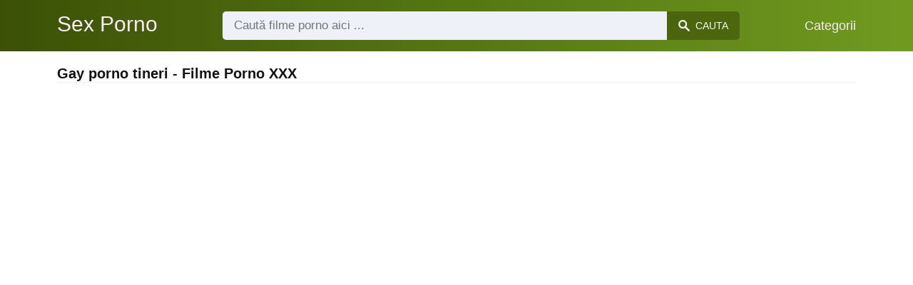

--- FILE ---
content_type: text/html; charset=UTF-8
request_url: https://sexporno.vip/cauta/gay-porno-tineri
body_size: 13992
content:
<!DOCTYPE html><html lang="ro"><head><meta charset="UTF-8"><meta name="viewport" content="width=device-width, initial-scale=1.0"><title>Gay porno tineri - Filme porno - Filme Xxx</title><link rel="dns-prefetch" href="//cdnjs.cloudflare.com"><meta name="description" content="Gay porno tineri ✅ Cele mai noi filme porno in 11 2025 ✅ Compilatie cu mature futute de tineri adolescenti"><meta name="keywords" content="fututa, porno, sex, tate, pizda, mari, fute, isi, asiatica, blonda"><link rel="canonical" href="https://sexporno.vip/cauta/gay-porno-tineri"><link rel="shortcut icon" type="image/x-icon" href="https://sexporno.vip/favicon.ico"><meta property="og:site_name" content="Sex Porno"><style>:root { --body-bg-color: rgb(255, 255, 255); --body-bg-image-properties: repeat center fixed; --body-box-bg-color: #ffffff; --body-color: rgb(18, 18, 18); --body-link-color: rgb(25, 92, 197); --body-title-color: rgb(51, 51, 51); --body-text-color: rgb(86, 86, 86); --header-from-bg-color: hsl(77, 86%, 17%); --header-to-bg-color: rgba(134, 186, 43, 0.7); --header-link-color: rgb(250, 233, 248); --header-link-hover-color: rgb(255, 255, 255); --header-search-bg-color: rgb(238, 241, 247); --header-search-color: rgb(86, 86, 86); --header-search-btn-bg-color: hsla(77, 86%, 17%, 0.62); --header-search-btn-color: rgb(250, 247, 248); --mob-nav-bg-color: rgba(0, 0, 0, 0.92); --mob-nav-link-bg-color: rgba(136, 9, 62, 0.47); --mob-nav-link-color: rgb(245, 216, 241); --mob-nav-icon-color: #e71d60; --categories-link-bg-color: hsla(77, 86%, 17%, 0.13); --categories-link-color: rgb(78, 54, 64); --categories-link-hover-bg-color: hsla(77, 86%, 17%, 0.27); --movies-link-color: rgb(51, 51, 51); --movies-link-hover-color: rgb(221, 51, 51); --movies-video-bg-color: #ffffff; --pagination-link-bg-color: rgb(222, 222, 222); --pagination-link-color: rgb(30, 70, 127); --pagination-link-hover-bg-color: hsl(77, 86%, 17%); --pagination-link-hover-color: rgb(255, 255, 255); --footer-bg-color: #2b2c36; --footer-color: #929292; --footer-link-color: #b3b3b3; --footer-link-hover-color: #6e6e6e; }
body { font-family: Arial, Helvetica, sans-serif !important;}</style><link rel="stylesheet" href="https://sexporno.vip/assets/css/style.css?version=202410041623"><link rel="stylesheet" href="https://sexporno.vip/assets/css/custom.css?version=202410041623"><script src="https://www.gstatic.com/firebasejs/6.6.1/firebase-app.js"></script><script src="https://www.gstatic.com/firebasejs/6.6.1/firebase-messaging.js"></script><script src="/sixupush.sw.js?version=202410041623"></script></head><body class="siteBody"><header class="siteHeader" id="siteHeader"> <div class="container"> <nav> <div class="flex items-center gap"> <div class="flex items-center justify-between headerLogo"> <span class="mobileIcons"> <span class="menu" id="headerMenuBtn"><img src="/assets/images/menuIconWhite.svg" alt=""></span> </span> <a href="https://sexporno.vip/" class="logo"> <strong>Sex Porno</strong> </a> <span class="mobileIcons"> <span class="search" id="headerSearchBtn"><img src="/assets/images/searchIconWhite.svg" alt=""></span> </span> </div> <div class="flex-auto headerSearch" id="headerSearch"> <form method="GET" action="https://sexporno.vip/cauta" class="formSearch" id="formSearch"> <input type="hidden" name="prefix" id="prefixQID" value="cauta"> <input type="text" name="q" id="qID" value="" placeholder="Caută filme porno aici ..." class="flex-auto"> <button type="submit"><img src="/assets/images/searchIconWhite.svg" alt="" class="mr1"> <span class="hidden-sm">Cauta</span></button> </form> </div> <ul class="list-reset headerNav"> <li class="inline-block "> <a href="https://sexporno.vip/categorii"> Categorii </a> </li> </ul> </div> </nav> </div></header><div class="container"> <div class="heading mb2"> <h1 class="fs14 fs20-md txt600">Gay porno tineri - Filme Porno XXX</h1> </div></div><div class="container"> <div class=""><div class="cxADBlock" data-position="topAdBlock" data-section="search"></div></div></div><div class="container-md mb2"> <div class="videoPlayerBox" id="videoPlayerBox"> <div class="videoPlayerADBox" id="videoPlayerADBox"> <div class="videoPlayerFrame playerAdBlock flex items-stretch mb1" id="videoPlayerFrame"> <iframe src="https://sexporno.vip/player/compilatie-cu-mature-futute-de-tineri-adolescenti" allowfullscreen></iframe> </div> <div class="videoPlayerAD" id="videoPlayerAD"> <div class="vpadTop"> <div class="vpadTopText">Reclama poate fi închisă <span class="playerAdTimeHide">în <span class="playerAdSeconds">??</span> secunde</span> ...</div> </div> <div class="vpadBot"> <div class="vpadBotSkip playerCloseBtn"> <div class="vpadBotSkipPreview"> <img src="https://sexporno.vip/storage/movies/202005/29/compilatie-cu-mature-futute-de-tineri-adolescenti-orig.jpg" alt=""> </div> <div class="vpadBotSkipText">Skip AD &nbsp; <span>&#9658;</span></div> </div> </div> </div> </div> <div class="videoDetails"></div> </div></div><div class="container"> <div class="clearfix mxn2 moviesList"> <div class="sm-col sm-col-6 md-col-4 lg-col-3 xl-col-2 px2"> <div class="mlItem"> <a href="https://sexporno.vip/compilatie-cu-mature-futute-de-tineri-adolescenti" title="Compilatie cu mature futute de tineri adolescenti" class="image"> <img src="https://sexporno.vip/storage/movies/202005/29/compilatie-cu-mature-futute-de-tineri-adolescenti-thumb.jpg" alt="Compilatie mature futute tineri adolescenti" class="" width="360" height="135"> <span class="badge quality">HD</span> <span class="badge duration">24:03</span> </a> <a href="https://sexporno.vip/compilatie-cu-mature-futute-de-tineri-adolescenti" title="Compilatie cu mature futute de tineri adolescenti" class="text fs14"> <span class="title">Compilatie cu mature futute de tineri adolescenti</span> <span class="views fs12"> &nbsp; </span> <span class="clearfix"></span> </a> </div> <div class="mlDesc fs14"> <p>O compilatie incitanta de scene sexuale cu mature futute de tineri, sex oral si &hellip;</p> </div> </div> <div class="sm-col sm-col-6 md-col-4 lg-col-3 xl-col-2 px2"> <div class="mlItem"> <a href="https://sexporno.vip/porno-cu-elfi-si-alte-personaje-intr-un-desen-porno-hd" title="Porno cu elfi si alte personaje intr-un desen porno Hd" class="image"> <img src="https://sexporno.vip/storage/movies/202005/29/porno-cu-elfi-si-alte-personaje-intr-un-desen-porno-hd-thumb.jpg" alt="Porno elfi alte personaje intr-un desen porno" class="" width="360" height="135"> <span class="badge quality">HD</span> <span class="badge duration">03:05</span> </a> <a href="https://sexporno.vip/porno-cu-elfi-si-alte-personaje-intr-un-desen-porno-hd" title="Porno cu elfi si alte personaje intr-un desen porno Hd" class="text fs14"> <span class="title">Porno cu elfi si alte personaje intr-un desen porno Hd</span> <span class="views fs12"> &nbsp; </span> <span class="clearfix"></span> </a> </div> <div class="mlDesc fs14"> <p>Porno cu elfi si alte personaje intr-un desen porno Hd &hellip;</p> </div> </div> <div class="sm-col sm-col-6 md-col-4 lg-col-3 xl-col-2 px2"> <div class="mlItem"> <a href="https://sexporno.vip/anime-porno-cu-elsa-si-ana-futute-de-un-monstru" title="Anime porno cu Elsa si Ana futute de un monstru" class="image"> <img src="https://sexporno.vip/storage/movies/202006/01/anime-porno-cu-elsa-si-ana-futute-de-un-monstru-thumb.jpg" alt="Anime porno Elsa futute monstru" class="" width="360" height="135"> <span class="badge quality">HD</span> <span class="badge duration">02:20</span> </a> <a href="https://sexporno.vip/anime-porno-cu-elsa-si-ana-futute-de-un-monstru" title="Anime porno cu Elsa si Ana futute de un monstru" class="text fs14"> <span class="title">Anime porno cu Elsa si Ana futute de un monstru</span> <span class="views fs12"> &nbsp; </span> <span class="clearfix"></span> </a> </div> <div class="mlDesc fs14"> <p>Video porno Hentai cu elsa si ana futute de un monstru intr-un anime porno hd &hellip;</p> </div> </div> <div class="sm-col sm-col-6 md-col-4 lg-col-3 xl-col-2 px2"> <div class="mlItem"> <a href="https://sexporno.vip/cele-mai-tari-scene-de-gangbang-intr-o-compilatie-porno" title="Cele mai tari scene de gangbang intr-o compilatie porno" class="image"> <img data-src="https://sexporno.vip/storage/movies/202005/29/cele-mai-tari-scene-de-gangbang-intr-o-compilatie-porno-thumb.jpg" alt="Cele tari scene gangbang intr-o compilatie porno" class="lozad" width="360" height="135"> <span class="badge quality">HD</span> <span class="badge duration">21:00</span> </a> <a href="https://sexporno.vip/cele-mai-tari-scene-de-gangbang-intr-o-compilatie-porno" title="Cele mai tari scene de gangbang intr-o compilatie porno" class="text fs14"> <span class="title">Cele mai tari scene de gangbang intr-o compilatie porno</span> <span class="views fs12"> &nbsp; </span> <span class="clearfix"></span> </a> </div> <div class="mlDesc fs14"> <p>Cele mai tari scene de gangbang intr-o compilatie porno cu mai multi amatori &hellip;</p> </div> </div> <div class="sm-col sm-col-6 md-col-4 lg-col-3 xl-col-2 px2"> <div class="mlItem"> <a href="https://sexporno.vip/porno-hentai-cu-scolarite-micute-futute" title="Porno Hentai cu scolarite micute futute " class="image"> <img data-src="https://sexporno.vip/storage/movies/202005/28/porno-hentai-cu-scolarite-micute-futute-thumb.jpg" alt="Gay porno tineri Porno Hentai scolarite micute futute" class="lozad" width="360" height="135"> <span class="badge quality">HD</span> <span class="badge duration">17:36</span> </a> <a href="https://sexporno.vip/porno-hentai-cu-scolarite-micute-futute" title="Porno Hentai cu scolarite micute futute " class="text fs14"> <span class="title">Porno Hentai cu scolarite micute futute </span> <span class="views fs12"> &nbsp; </span> <span class="clearfix"></span> </a> </div> <div class="mlDesc fs14"> <p>Un porno hentai incitant cu scolarite futute in cele mai tari desene porno &hellip;</p> </div> </div> <div class="sm-col sm-col-6 md-col-4 lg-col-3 xl-col-2 px2"> <div class="mlItem"> <a href="https://sexporno.vip/desene-animate-porno-hentai" title="Desene animate porno Hentai" class="image"> <img data-src="https://sexporno.vip/storage/movies/202006/01/desene-animate-porno-hentai-thumb.jpg" alt="Desene animate porno Hentai" class="lozad" width="360" height="135"> <span class="badge quality">HD</span> <span class="badge duration">08:33</span> </a> <a href="https://sexporno.vip/desene-animate-porno-hentai" title="Desene animate porno Hentai" class="text fs14"> <span class="title">Desene animate porno Hentai</span> <span class="views fs12"> &nbsp; </span> <span class="clearfix"></span> </a> </div> <div class="mlDesc fs14"> <p>Desene animate porno Hentai - anime sex - desene animate xxx cu personaje &hellip;</p> </div> </div> <div class="sm-col sm-col-6 md-col-4 lg-col-3 xl-col-2 px2"> <div class="mlItem"> <a href="https://sexporno.vip/porno-hentai-cu-o-gagica-fututa-anal" title="Porno Hentai cu o gagica fututa anal" class="image"> <img data-src="https://sexporno.vip/storage/movies/202006/01/porno-hentai-cu-o-gagica-fututa-anal-thumb.jpg" alt="Porno Hentai gagica fututa anal" class="lozad" width="360" height="135"> <span class="badge quality">HD</span> <span class="badge duration">01:47</span> </a> <a href="https://sexporno.vip/porno-hentai-cu-o-gagica-fututa-anal" title="Porno Hentai cu o gagica fututa anal" class="text fs14"> <span class="title">Porno Hentai cu o gagica fututa anal</span> <span class="views fs12"> &nbsp; </span> <span class="clearfix"></span> </a> </div> <div class="mlDesc fs14"> <p>Porno Hentai cu mai multe gagici futute anal intr-un anime xxx hd - desene &hellip;</p> </div> </div> <div class="sm-col sm-col-6 md-col-4 lg-col-3 xl-col-2 px2"> <div class="mlItem"> <a href="https://sexporno.vip/hentai-porno-3g-cu-elsa-din-frozen-care-se-fute" title="Hentai porno 3g cu Elsa din Frozen care se fute" class="image"> <img data-src="https://sexporno.vip/storage/movies/202006/01/hentai-porno-3g-cu-elsa-din-frozen-care-se-fute-thumb.jpg" alt="Hentai porno Elsa Frozen care fute" class="lozad" width="360" height="135"> <span class="badge quality">HD</span> <span class="badge duration">01:58</span> </a> <a href="https://sexporno.vip/hentai-porno-3g-cu-elsa-din-frozen-care-se-fute" title="Hentai porno 3g cu Elsa din Frozen care se fute" class="text fs14"> <span class="title">Hentai porno 3g cu Elsa din Frozen care se fute</span> <span class="views fs12"> &nbsp; </span> <span class="clearfix"></span> </a> </div> <div class="mlDesc fs14"> <p>Hentai porno 3g cu Elsa din Frozen care se fute intr-un video pornografic cu &hellip;</p> </div> </div> <div class="sm-col sm-col-6 md-col-4 lg-col-3 xl-col-2 px2"> <div class="mlItem"> <a href="https://sexporno.vip/futai-in-grup-cu-trei-lesbiene-porno" title="Futai in grup cu trei lesbiene porno" class="image"> <img data-src="https://sexporno.vip/storage/movies/202006/01/futai-in-grup-cu-trei-lesbiene-porno-thumb.jpg" alt="Futai grup trei lesbiene porno" class="lozad" width="360" height="135"> <span class="badge duration">06:47</span> </a> <a href="https://sexporno.vip/futai-in-grup-cu-trei-lesbiene-porno" title="Futai in grup cu trei lesbiene porno" class="text fs14"> <span class="title">Futai in grup cu trei lesbiene porno</span> <span class="views fs12"> &nbsp; </span> <span class="clearfix"></span> </a> </div> <div class="mlDesc fs14"> <p>Trei lesbiene intr-o partida porno de sex in care isi dau limbi in pizda si in &hellip;</p> </div> </div> <div class="sm-col sm-col-6 md-col-4 lg-col-3 xl-col-2 px2"> <div class="mlItem"> <a href="https://sexporno.vip/eleva-porno-fututa-de-un-profesor-la-scoala" title="Eleva porno fututa de un profesor la scoala" class="image"> <img data-src="https://sexporno.vip/storage/movies/202006/01/eleva-porno-fututa-de-un-profesor-la-scoala-thumb.jpg" alt="Eleva porno fututa profesor scoala" class="lozad" width="360" height="135"> <span class="badge quality">HD</span> <span class="badge duration">08:00</span> </a> <a href="https://sexporno.vip/eleva-porno-fututa-de-un-profesor-la-scoala" title="Eleva porno fututa de un profesor la scoala" class="text fs14"> <span class="title">Eleva porno fututa de un profesor la scoala</span> <span class="views fs12"> &nbsp; </span> <span class="clearfix"></span> </a> </div> <div class="mlDesc fs14"> <p>Sex porno pe bancile scolii cu o eleva blonda cu tate mari care suge pula si se &hellip;</p> </div> </div> <div class="sm-col sm-col-6 md-col-4 lg-col-3 xl-col-2 px2"> <div class="mlItem"> <a href="https://sexporno.vip/masaj-tailandez-cu-o-asiatica-porno" title="Masaj tailandez cu o asiatica porno" class="image"> <img data-src="https://sexporno.vip/storage/movies/202006/01/masaj-tailandez-cu-o-asiatica-porno-thumb.jpg" alt="Masaj tailandez asiatica porno" class="lozad" width="360" height="135"> <span class="badge quality">HD</span> <span class="badge duration">10:48</span> </a> <a href="https://sexporno.vip/masaj-tailandez-cu-o-asiatica-porno" title="Masaj tailandez cu o asiatica porno" class="text fs14"> <span class="title">Masaj tailandez cu o asiatica porno</span> <span class="views fs12"> &nbsp; </span> <span class="clearfix"></span> </a> </div> <div class="mlDesc fs14"> <p>Video porno cu o asiatica vagaboanta care suge pula si se fute cu un barbat &hellip;</p> </div> </div> <div class="sm-col sm-col-6 md-col-4 lg-col-3 xl-col-2 px2"> <div class="mlItem"> <a href="https://sexporno.vip/partida-porno-de-sex-cu-doua-lesbiene-brunete" title="Partida porno de sex cu doua lesbiene brunete" class="image"> <img data-src="https://sexporno.vip/storage/movies/202006/01/partida-porno-de-sex-cu-doua-lesbiene-brunete-thumb.jpg" alt="Partida porno doua lesbiene brunete" class="lozad" width="360" height="135"> <span class="badge quality">HD</span> <span class="badge duration">07:49</span> </a> <a href="https://sexporno.vip/partida-porno-de-sex-cu-doua-lesbiene-brunete" title="Partida porno de sex cu doua lesbiene brunete" class="text fs14"> <span class="title">Partida porno de sex cu doua lesbiene brunete</span> <span class="views fs12"> &nbsp; </span> <span class="clearfix"></span> </a> </div> <div class="mlDesc fs14"> <p>Partida porno de sex cu doua lesbiene romance care se saruta pasional si isi dau &hellip;</p> </div> </div> <div class="sm-col sm-col-6 md-col-4 lg-col-3 xl-col-2 px2"> <div class="mlItem"> <a href="https://sexporno.vip/desene-porno-anime-cu-gagici-futute" title="Desene porno anime cu gagici futute " class="image"> <img data-src="https://sexporno.vip/storage/movies/202005/29/desene-porno-anime-cu-gagici-futute-thumb.jpg" alt="Desene porno anime gagici futute" class="lozad" width="360" height="135"> <span class="badge quality">HD</span> <span class="badge duration">22:44</span> </a> <a href="https://sexporno.vip/desene-porno-anime-cu-gagici-futute" title="Desene porno anime cu gagici futute " class="text fs14"> <span class="title">Desene porno anime cu gagici futute </span> <span class="views fs12"> &nbsp; </span> <span class="clearfix"></span> </a> </div> <div class="mlDesc fs14"> <p>Desene porno anime cu gagici futute si diferite scene de sex bondage si cu &hellip;</p> </div> </div> <div class="sm-col sm-col-6 md-col-4 lg-col-3 xl-col-2 px2"> <div class="mlItem"> <a href="https://sexporno.vip/anime-porno-cu-scene-de-sex-fierbinte-intre-personaje" title="Anime porno cu scene de sex fierbinte intre personaje" class="image"> <img data-src="https://sexporno.vip/storage/movies/202005/29/anime-porno-cu-scene-de-sex-fierbinte-intre-personaje-thumb.jpg" alt="Anime porno scene fierbinte intre personaje" class="lozad" width="360" height="135"> <span class="badge duration">18:51</span> </a> <a href="https://sexporno.vip/anime-porno-cu-scene-de-sex-fierbinte-intre-personaje" title="Anime porno cu scene de sex fierbinte intre personaje" class="text fs14"> <span class="title">Anime porno cu scene de sex fierbinte intre personaje</span> <span class="views fs12"> &nbsp; </span> <span class="clearfix"></span> </a> </div> <div class="mlDesc fs14"> <p>O serie anime cu personaje care fac sex oral anal in diferite ipostaze - desene &hellip;</p> </div> </div> <div class="sm-col sm-col-6 md-col-4 lg-col-3 xl-col-2 px2"> <div class="mlItem"> <a href="https://sexporno.vip/anime-porno-cu-o-gagica-cu-tate-mari-fututa" title="Anime porno cu o gagica cu tate mari fututa" class="image"> <img data-src="https://sexporno.vip/storage/movies/202005/29/anime-porno-cu-o-gagica-cu-tate-mari-fututa-thumb.jpg" alt="Anime porno gagica tate mari fututa" class="lozad" width="360" height="135"> <span class="badge quality">HD</span> <span class="badge duration">16:56</span> </a> <a href="https://sexporno.vip/anime-porno-cu-o-gagica-cu-tate-mari-fututa" title="Anime porno cu o gagica cu tate mari fututa" class="text fs14"> <span class="title">Anime porno cu o gagica cu tate mari fututa</span> <span class="views fs12"> &nbsp; </span> <span class="clearfix"></span> </a> </div> <div class="mlDesc fs14"> <p>O gagica cu tate super mari fututa intr-un anime porno de un barbat care ii da &hellip;</p> </div> </div> <div class="sm-col sm-col-6 md-col-4 lg-col-3 xl-col-2 px2"> <div class="mlItem"> <a href="https://sexporno.vip/un-hentai-porno-cu-sex-intre-frate-si-sora" title="Un Hentai porno cu sex intre frate si sora " class="image"> <img data-src="https://sexporno.vip/storage/movies/202005/29/un-hentai-porno-cu-sex-intre-frate-si-sora-thumb.jpg" alt="Hentai porno intre frate sora" class="lozad" width="360" height="135"> <span class="badge quality">HD</span> <span class="badge duration">10:55</span> </a> <a href="https://sexporno.vip/un-hentai-porno-cu-sex-intre-frate-si-sora" title="Un Hentai porno cu sex intre frate si sora " class="text fs14"> <span class="title">Un Hentai porno cu sex intre frate si sora </span> <span class="views fs12"> &nbsp; </span> <span class="clearfix"></span> </a> </div> <div class="mlDesc fs14"> <p>Un Hentai porno cu sex intre frate si sora care se termina cu ejaculare in cel &hellip;</p> </div> </div> <div class="sm-col sm-col-6 md-col-4 lg-col-3 xl-col-2 px2"> <div class="mlItem"> <a href="https://sexporno.vip/video-porno-cu-o-pustoaica-fututa-pana-la-orgasm" title="Video porno cu o pustoaica fututa pana la orgasm" class="image"> <img data-src="https://sexporno.vip/storage/movies/202005/29/video-porno-cu-o-pustoaica-fututa-pana-la-orgasm-thumb.jpg" alt="Video porno pustoaica fututa pana orgasm Gay porno tineri" class="lozad" width="360" height="135"> <span class="badge quality">HD</span> <span class="badge duration">12:13</span> </a> <a href="https://sexporno.vip/video-porno-cu-o-pustoaica-fututa-pana-la-orgasm" title="Video porno cu o pustoaica fututa pana la orgasm" class="text fs14"> <span class="title">Video porno cu o pustoaica fututa pana la orgasm</span> <span class="views fs12"> &nbsp; </span> <span class="clearfix"></span> </a> </div> <div class="mlDesc fs14"> <p>Video porno Beeg cu o pustoaica fututa pana la orgasm de un barbat cu pula mare &hellip;</p> </div> </div> <div class="sm-col sm-col-6 md-col-4 lg-col-3 xl-col-2 px2"> <div class="mlItem"> <a href="https://sexporno.vip/milf-excitata-face-un-blowjob-porno" title="Milf excitata face un blowjob porno" class="image"> <img data-src="https://sexporno.vip/storage/movies/202005/29/milf-excitata-face-un-blowjob-porno-thumb.jpg" alt="Milf excitata face blowjob porno" class="lozad" width="360" height="135"> <span class="badge quality">HD</span> <span class="badge duration">08:00</span> </a> <a href="https://sexporno.vip/milf-excitata-face-un-blowjob-porno" title="Milf excitata face un blowjob porno" class="text fs14"> <span class="title">Milf excitata face un blowjob porno</span> <span class="views fs12"> &nbsp; </span> <span class="clearfix"></span> </a> </div> <div class="mlDesc fs14"> <p>Un clip porno Xhamster cu o milf romanca cu sani super mari care sta in genunchi &hellip;</p> </div> </div> <div class="sm-col sm-col-6 md-col-4 lg-col-3 xl-col-2 px2"> <div class="mlItem"> <a href="https://sexporno.vip/sex-in-trei-porno-cu-doua-brunete-tatoase" title="Sex in trei porno cu doua brunete tatoase" class="image"> <img data-src="https://sexporno.vip/storage/movies/202005/29/sex-in-trei-porno-cu-doua-brunete-tatoase-thumb.jpg" alt="trei porno doua brunete tatoase" class="lozad" width="360" height="135"> <span class="badge quality">HD</span> <span class="badge duration">08:30</span> </a> <a href="https://sexporno.vip/sex-in-trei-porno-cu-doua-brunete-tatoase" title="Sex in trei porno cu doua brunete tatoase" class="text fs14"> <span class="title">Sex in trei porno cu doua brunete tatoase</span> <span class="views fs12"> &nbsp; </span> <span class="clearfix"></span> </a> </div> <div class="mlDesc fs14"> <p>Un video porno Hd cu sex in grup in care protagoniste sunt doua latine sexi cu &hellip;</p> </div> </div> <div class="sm-col sm-col-6 md-col-4 lg-col-3 xl-col-2 px2"> <div class="mlItem"> <a href="https://sexporno.vip/anime-sex-intr-un-video-porno-xhamster" title="Anime sex intr-un video porno Xhamster" class="image"> <img data-src="https://sexporno.vip/storage/movies/202005/28/anime-sex-intr-un-video-porno-xhamster-thumb.jpg" alt="Anime intr-un video porno Xhamster" class="lozad" width="360" height="135"> <span class="badge duration">25:52</span> </a> <a href="https://sexporno.vip/anime-sex-intr-un-video-porno-xhamster" title="Anime sex intr-un video porno Xhamster" class="text fs14"> <span class="title">Anime sex intr-un video porno Xhamster</span> <span class="views fs12"> &nbsp; </span> <span class="clearfix"></span> </a> </div> <div class="mlDesc fs14"> <p>Hentai porno cu o gagica cu sani imensi care se fute intr-un anime xxx Xhamster &hellip;</p> </div> </div> <div class="sm-col sm-col-6 md-col-4 lg-col-3 xl-col-2 px2"> <div class="mlItem"> <a href="https://sexporno.vip/japoneza-fututa-de-un-barbat-intr-un-anime-porno" title="Japoneza fututa de un barbat intr-un anime porno" class="image"> <img data-src="https://sexporno.vip/storage/movies/202005/28/japoneza-fututa-de-un-barbat-intr-un-anime-porno-thumb.jpg" alt="Japoneza fututa barbat intr-un anime porno" class="lozad" width="360" height="135"> <span class="badge quality">HD</span> <span class="badge duration">07:03</span> </a> <a href="https://sexporno.vip/japoneza-fututa-de-un-barbat-intr-un-anime-porno" title="Japoneza fututa de un barbat intr-un anime porno" class="text fs14"> <span class="title">Japoneza fututa de un barbat intr-un anime porno</span> <span class="views fs12"> &nbsp; </span> <span class="clearfix"></span> </a> </div> <div class="mlDesc fs14"> <p>Japoneza fututa de un barbat intr-o scena de sex dintr-un hentai porno. Video &hellip;</p> </div> </div> <div class="sm-col sm-col-6 md-col-4 lg-col-3 xl-col-2 px2"> <div class="mlItem"> <a href="https://sexporno.vip/mama-si-fiul-intr-un-hentai-porno" title="Mama si fiul intr-un Hentai porno" class="image"> <img data-src="https://sexporno.vip/storage/movies/202005/28/mama-si-fiul-intr-un-hentai-porno-thumb.jpg" alt="Mama fiul intr-un Hentai porno" class="lozad" width="360" height="135"> <span class="badge quality">HD</span> <span class="badge duration">05:42</span> </a> <a href="https://sexporno.vip/mama-si-fiul-intr-un-hentai-porno" title="Mama si fiul intr-un Hentai porno" class="text fs14"> <span class="title">Mama si fiul intr-un Hentai porno</span> <span class="views fs12"> &nbsp; </span> <span class="clearfix"></span> </a> </div> <div class="mlDesc fs14"> <p>Hentai porno cu mama si fiul intr-un desen animat care se lasa cu sex oral si &hellip;</p> </div> </div> <div class="sm-col sm-col-6 md-col-4 lg-col-3 xl-col-2 px2"> <div class="mlItem"> <a href="https://sexporno.vip/hentai-porno-cu-o-asistenta-mediala-fututa-pe-la-spate" title="Hentai porno cu o asistenta mediala fututa pe la spate" class="image"> <img data-src="https://sexporno.vip/storage/movies/202005/28/hentai-porno-cu-o-asistenta-mediala-fututa-pe-la-spate-thumb.jpg" alt="Hentai porno asistenta mediala fututa spate" class="lozad" width="360" height="135"> <span class="badge quality">HD</span> <span class="badge duration">21:50</span> </a> <a href="https://sexporno.vip/hentai-porno-cu-o-asistenta-mediala-fututa-pe-la-spate" title="Hentai porno cu o asistenta mediala fututa pe la spate" class="text fs14"> <span class="title">Hentai porno cu o asistenta mediala fututa pe la spate</span> <span class="views fs12"> &nbsp; </span> <span class="clearfix"></span> </a> </div> <div class="mlDesc fs14"> <p>Hentai porno cu o asistenta mediala fututa pe la spate in pizda pana la orgasm &hellip;</p> </div> </div> <div class="sm-col sm-col-6 md-col-4 lg-col-3 xl-col-2 px2"> <div class="mlItem"> <a href="https://sexporno.vip/porno-vintage-cu-fantezii-erotice" title="Porno vintage cu fantezii erotice" class="image"> <img data-src="https://sexporno.vip/storage/movies/202005/28/porno-vintage-cu-fantezii-erotice-thumb.jpg" alt="Porno vintage fantezii erotice" class="lozad" width="360" height="135"> <span class="badge duration">01:29:06</span> </a> <a href="https://sexporno.vip/porno-vintage-cu-fantezii-erotice" title="Porno vintage cu fantezii erotice" class="text fs14"> <span class="title">Porno vintage cu fantezii erotice</span> <span class="views fs12"> &nbsp; </span> <span class="clearfix"></span> </a> </div> <div class="mlDesc fs14"> <p>Film porno vintage Hd cu mai multi amatori care isi indeplinesc fanteziile &hellip;</p> </div> </div> <div class="sm-col sm-col-6 md-col-4 lg-col-3 xl-col-2 px2"> <div class="mlItem"> <a href="https://sexporno.vip/cel-mai-tare-blowjob-cu-o-bruneta-cu-tate-mari" title="Cel mai tare blowjob cu o bruneta cu tate mari" class="image"> <img data-src="https://sexporno.vip/storage/movies/202005/29/cel-mai-tare-blowjob-cu-o-bruneta-cu-tate-mari-thumb.jpg" alt="tare blowjob bruneta tate mari" class="lozad" width="360" height="135"> <span class="badge quality">HD</span> <span class="badge duration">19:55</span> </a> <a href="https://sexporno.vip/cel-mai-tare-blowjob-cu-o-bruneta-cu-tate-mari" title="Cel mai tare blowjob cu o bruneta cu tate mari" class="text fs14"> <span class="title">Cel mai tare blowjob cu o bruneta cu tate mari</span> <span class="views fs12"> &nbsp; </span> <span class="clearfix"></span> </a> </div> <div class="mlDesc fs14"> <p>Un film porn marca Chaturbate cu o gagica bruneta cu sani mari naturali care &hellip;</p> </div> </div> <div class="sm-col sm-col-6 md-col-4 lg-col-3 xl-col-2 px2"> <div class="mlItem"> <a href="https://sexporno.vip/o-latina-cu-fundul-mare-se-fute-dur" title="O latina cu fundul mare se fute dur" class="image"> <img data-src="https://sexporno.vip/storage/movies/202005/29/o-latina-cu-fundul-mare-se-fute-dur-thumb.jpg" alt="latina fundul mare fute" class="lozad" width="360" height="135"> <span class="badge quality">HD</span> <span class="badge duration">12:00</span> </a> <a href="https://sexporno.vip/o-latina-cu-fundul-mare-se-fute-dur" title="O latina cu fundul mare se fute dur" class="text fs14"> <span class="title">O latina cu fundul mare se fute dur</span> <span class="views fs12"> &nbsp; </span> <span class="clearfix"></span> </a> </div> <div class="mlDesc fs14"> <p>Sex cu o latina cu sani mari care se fute salbatic in dormitor cu un tip cu pula &hellip;</p> </div> </div> <div class="sm-col sm-col-6 md-col-4 lg-col-3 xl-col-2 px2"> <div class="mlItem"> <a href="https://sexporno.vip/milf-dolofana-fututa-de-un-tinerel-dotat" title="Milf dolofana fututa de un tinerel dotat" class="image"> <img data-src="https://sexporno.vip/storage/movies/202006/01/milf-dolofana-fututa-de-un-tinerel-dotat-thumb.jpg" alt="Milf dolofana fututa tinerel dotat" class="lozad" width="360" height="135"> <span class="badge quality">HD</span> <span class="badge duration">07:04</span> </a> <a href="https://sexporno.vip/milf-dolofana-fututa-de-un-tinerel-dotat" title="Milf dolofana fututa de un tinerel dotat" class="text fs14"> <span class="title">Milf dolofana fututa de un tinerel dotat</span> <span class="views fs12"> &nbsp; </span> <span class="clearfix"></span> </a> </div> <div class="mlDesc fs14"> <p>Sex fierbinte in dormitor cu o matura cu tate mari care e fututa anal de un &hellip;</p> </div> </div> <div class="sm-col sm-col-6 md-col-4 lg-col-3 xl-col-2 px2"> <div class="mlItem"> <a href="https://sexporno.vip/milf-asiatica-se-masturbeaza-live-pe-chaturbate" title="Milf asiatica se masturbeaza live pe Chaturbate" class="image"> <img data-src="https://sexporno.vip/storage/movies/202005/28/milf-asiatica-se-masturbeaza-live-pe-chaturbate-thumb.jpg" alt="Milf asiatica masturbeaza live Chaturbate" class="lozad" width="360" height="135"> <span class="badge quality">HD</span> <span class="badge duration">01:05:08</span> </a> <a href="https://sexporno.vip/milf-asiatica-se-masturbeaza-live-pe-chaturbate" title="Milf asiatica se masturbeaza live pe Chaturbate" class="text fs14"> <span class="title">Milf asiatica se masturbeaza live pe Chaturbate</span> <span class="views fs12"> &nbsp; </span> <span class="clearfix"></span> </a> </div> <div class="mlDesc fs14"> <p>Scene fierbinti live pe Chaturbate cu o asiatica blonda cu forme apetisante care &hellip;</p> </div> </div> <div class="sm-col sm-col-6 md-col-4 lg-col-3 xl-col-2 px2"> <div class="mlItem"> <a href="https://sexporno.vip/pustoaca-primeste-limbi-in-pizda-si-se-fute-cu-doi-colegi" title="Pustoaca primeste limbi in pizda si se fute cu doi colegi" class="image"> <img data-src="https://sexporno.vip/storage/movies/202006/01/pustoaca-primeste-limbi-in-pizda-si-se-fute-cu-doi-colegi-thumb.jpg" alt="Gay porno tineri Pustoaca primeste limbi pizda fute colegi" class="lozad" width="360" height="135"> <span class="badge quality">HD</span> <span class="badge duration">08:08</span> </a> <a href="https://sexporno.vip/pustoaca-primeste-limbi-in-pizda-si-se-fute-cu-doi-colegi" title="Pustoaca primeste limbi in pizda si se fute cu doi colegi" class="text fs14"> <span class="title">Pustoaca primeste limbi in pizda si se fute cu doi colegi</span> <span class="views fs12"> &nbsp; </span> <span class="clearfix"></span> </a> </div> <div class="mlDesc fs14"> <p>Futai in trei cu o fetita romanca de nici 18 ani care primeste limbi in pizda si &hellip;</p> </div> </div> <div class="sm-col sm-col-6 md-col-4 lg-col-3 xl-col-2 px2"> <div class="mlItem"> <a href="https://sexporno.vip/fetita-virgina-se-masturbeaza-pana-la-orgasm" title="Fetita virgina se masturbeaza pana la orgasm" class="image"> <img data-src="https://sexporno.vip/storage/movies/202006/01/fetita-virgina-se-masturbeaza-pana-la-orgasm-thumb.jpg" alt="Fetita virgina masturbeaza pana orgasm" class="lozad" width="360" height="135"> <span class="badge quality">HD</span> <span class="badge duration">14:34</span> </a> <a href="https://sexporno.vip/fetita-virgina-se-masturbeaza-pana-la-orgasm" title="Fetita virgina se masturbeaza pana la orgasm" class="text fs14"> <span class="title">Fetita virgina se masturbeaza pana la orgasm</span> <span class="views fs12"> &nbsp; </span> <span class="clearfix"></span> </a> </div> <div class="mlDesc fs14"> <p>Scene fierbinti de masturbare cu o fetita virgina care se masturbeaza cu un &hellip;</p> </div> </div> <div class="sm-col sm-col-6 md-col-4 lg-col-3 xl-col-2 px2"> <div class="mlItem"> <a href="https://sexporno.vip/manga-cafe-cu-o-gagica-fututa" title="Manga cafe cu o gagica fututa" class="image"> <img data-src="https://sexporno.vip/storage/movies/202005/29/manga-cafe-cu-o-gagica-fututa-thumb.jpg" alt="Manga cafe gagica fututa" class="lozad" width="360" height="135"> <span class="badge duration">30:02</span> </a> <a href="https://sexporno.vip/manga-cafe-cu-o-gagica-fututa" title="Manga cafe cu o gagica fututa" class="text fs14"> <span class="title">Manga cafe cu o gagica fututa</span> <span class="views fs12"> &nbsp; </span> <span class="clearfix"></span> </a> </div> <div class="mlDesc fs14"> <p>Manga cafe cu o gagica fututa intr-un desen pornografic anime - Hentai xxx &hellip;</p> </div> </div> <div class="sm-col sm-col-6 md-col-4 lg-col-3 xl-col-2 px2"> <div class="mlItem"> <a href="https://sexporno.vip/asiatica-fututa-de-sot-in-baie-intr-un-video-tube8" title="Asiatica fututa de sot in baie intr-un video Tube8" class="image"> <img data-src="https://sexporno.vip/storage/movies/202006/01/asiatica-fututa-de-sot-in-baie-intr-un-video-tube8-thumb.jpg" alt="Asiatica fututa baie intr-un video Tube8" class="lozad" width="360" height="135"> <span class="badge duration">05:06</span> </a> <a href="https://sexporno.vip/asiatica-fututa-de-sot-in-baie-intr-un-video-tube8" title="Asiatica fututa de sot in baie intr-un video Tube8" class="text fs14"> <span class="title">Asiatica fututa de sot in baie intr-un video Tube8</span> <span class="views fs12"> &nbsp; </span> <span class="clearfix"></span> </a> </div> <div class="mlDesc fs14"> <p>Asiatica fututa de sot in baie intr-un video Tube8 cu cele mai tari scene de sex &hellip;</p> </div> </div> <div class="sm-col sm-col-6 md-col-4 lg-col-3 xl-col-2 px2"> <div class="mlItem"> <a href="https://sexporno.vip/cuplu-de-amatori-fac-sex-pe-chaturbate" title="Cuplu de amatori fac sex pe Chaturbate" class="image"> <img data-src="https://sexporno.vip/storage/movies/202005/29/cuplu-de-amatori-fac-sex-pe-chaturbate-thumb.jpg" alt="Cuplu amatori Chaturbate" class="lozad" width="360" height="135"> <span class="badge duration">10:00</span> </a> <a href="https://sexporno.vip/cuplu-de-amatori-fac-sex-pe-chaturbate" title="Cuplu de amatori fac sex pe Chaturbate" class="text fs14"> <span class="title">Cuplu de amatori fac sex pe Chaturbate</span> <span class="views fs12"> &nbsp; </span> <span class="clearfix"></span> </a> </div> <div class="mlDesc fs14"> <p>Cuplu de amatori se filmeaza in timpul partidei de sex in care schimba mai multe &hellip;</p> </div> </div> <div class="sm-col sm-col-6 md-col-4 lg-col-3 xl-col-2 px2"> <div class="mlItem"> <a href="https://sexporno.vip/cel-mai-tare-sex-oral-cu-o-bruneta-de-18-ani" title="Cel mai tare sex oral cu o bruneta de 18 ani" class="image"> <img data-src="https://sexporno.vip/storage/movies/202005/28/cel-mai-tare-sex-oral-cu-o-bruneta-de-18-ani-thumb.jpg" alt="tare oral bruneta 18" class="lozad" width="360" height="135"> <span class="badge quality">HD</span> <span class="badge duration">10:16</span> </a> <a href="https://sexporno.vip/cel-mai-tare-sex-oral-cu-o-bruneta-de-18-ani" title="Cel mai tare sex oral cu o bruneta de 18 ani" class="text fs14"> <span class="title">Cel mai tare sex oral cu o bruneta de 18 ani</span> <span class="views fs12"> &nbsp; </span> <span class="clearfix"></span> </a> </div> <div class="mlDesc fs14"> <p>Un video porno incitant cu o pustoaica romanca de 18 ani filmata de iubit in &hellip;</p> </div> </div> <div class="sm-col sm-col-6 md-col-4 lg-col-3 xl-col-2 px2"> <div class="mlItem"> <a href="https://sexporno.vip/sex-fierbinte-in-dormitor-cu-o-blonda-si-o-negresa" title="Sex fierbinte in dormitor cu o blonda si o negresa" class="image"> <img data-src="https://sexporno.vip/storage/movies/202006/01/sex-fierbinte-in-dormitor-cu-o-blonda-si-o-negresa-thumb.jpg" alt="fierbinte dormitor blonda negresa" class="lozad" width="360" height="135"> <span class="badge quality">HD</span> <span class="badge duration">06:15</span> </a> <a href="https://sexporno.vip/sex-fierbinte-in-dormitor-cu-o-blonda-si-o-negresa" title="Sex fierbinte in dormitor cu o blonda si o negresa" class="text fs14"> <span class="title">Sex fierbinte in dormitor cu o blonda si o negresa</span> <span class="views fs12"> &nbsp; </span> <span class="clearfix"></span> </a> </div> <div class="mlDesc fs14"> <p>Video porno Hd cu doua lesbiene, o blonda si o negresa sexi intr-o scena de sex &hellip;</p> </div> </div> <div class="sm-col sm-col-6 md-col-4 lg-col-3 xl-col-2 px2"> <div class="mlItem"> <a href="https://sexporno.vip/adolescenta-se-masturbeaza-pe-un-scaun-in-bucatarie" title="Adolescenta se masturbeaza pe un scaun in bucatarie" class="image"> <img data-src="https://sexporno.vip/storage/movies/202005/28/adolescenta-se-masturbeaza-pe-un-scaun-in-bucatarie-thumb.jpg" alt="Gay porno tineri Adolescenta masturbeaza scaun bucatarie" class="lozad" width="360" height="135"> <span class="badge quality">HD</span> <span class="badge duration">12:53</span> </a> <a href="https://sexporno.vip/adolescenta-se-masturbeaza-pe-un-scaun-in-bucatarie" title="Adolescenta se masturbeaza pe un scaun in bucatarie" class="text fs14"> <span class="title">Adolescenta se masturbeaza pe un scaun in bucatarie</span> <span class="views fs12"> &nbsp; </span> <span class="clearfix"></span> </a> </div> <div class="mlDesc fs14"> <p>Scene porno de masturbare in bucatarie cu o pustoaica excitata care se dezbraca &hellip;</p> </div> </div> <div class="sm-col sm-col-6 md-col-4 lg-col-3 xl-col-2 px2"> <div class="mlItem"> <a href="https://sexporno.vip/sex-in-familie-intre-bunica-si-nepot" title="Sex in familie intre bunica si nepot" class="image"> <img data-src="https://sexporno.vip/storage/movies/202005/29/sex-in-familie-intre-bunica-si-nepot-thumb.jpg" alt="familie intre bunica nepot" class="lozad" width="360" height="135"> <span class="badge duration">16:16</span> </a> <a href="https://sexporno.vip/sex-in-familie-intre-bunica-si-nepot" title="Sex in familie intre bunica si nepot" class="text fs14"> <span class="title">Sex in familie intre bunica si nepot</span> <span class="views fs12"> &nbsp; </span> <span class="clearfix"></span> </a> </div> <div class="mlDesc fs14"> <p>Un video porno cu incest care care o bunica romanca dornica de pula e fututa de &hellip;</p> </div> </div> <div class="sm-col sm-col-6 md-col-4 lg-col-3 xl-col-2 px2"> <div class="mlItem"> <a href="https://sexporno.vip/doua-adolescente-bisexuale-se-satisfac-cu-limbi-in-pasarica" title="Doua adolescente bisexuale se satisfac cu limbi in pasarica" class="image"> <img data-src="https://sexporno.vip/storage/movies/202005/28/doua-adolescente-bisexuale-se-satisfac-cu-limbi-in-pasarica-thumb.jpg" alt="Doua adolescente bisexuale satisfac limbi pasarica" class="lozad" width="360" height="135"> <span class="badge duration">05:14</span> </a> <a href="https://sexporno.vip/doua-adolescente-bisexuale-se-satisfac-cu-limbi-in-pasarica" title="Doua adolescente bisexuale se satisfac cu limbi in pasarica" class="text fs14"> <span class="title">Doua adolescente bisexuale se satisfac cu limbi in pasarica</span> <span class="views fs12"> &nbsp; </span> <span class="clearfix"></span> </a> </div> <div class="mlDesc fs14"> <p>Filmare xxx fierbinte cu doua fete lesbiene intr-o partida de sex in dormitor &hellip;</p> </div> </div> <div class="sm-col sm-col-6 md-col-4 lg-col-3 xl-col-2 px2"> <div class="mlItem"> <a href="https://sexporno.vip/latina-sexi-se-masturbeaza-pana-la-orgasm" title="Latina sexi se masturbeaza pana la orgasm" class="image"> <img data-src="https://sexporno.vip/storage/movies/202006/01/latina-sexi-se-masturbeaza-pana-la-orgasm-thumb.jpg" alt="Latina sexi masturbeaza pana orgasm" class="lozad" width="360" height="135"> <span class="badge quality">HD</span> <span class="badge duration">36:11</span> </a> <a href="https://sexporno.vip/latina-sexi-se-masturbeaza-pana-la-orgasm" title="Latina sexi se masturbeaza pana la orgasm" class="text fs14"> <span class="title">Latina sexi se masturbeaza pana la orgasm</span> <span class="views fs12"> &nbsp; </span> <span class="clearfix"></span> </a> </div> <div class="mlDesc fs14"> <p>Latina sexi se masturbeaza pana la orgasm in fata camerei web unde face show &hellip;</p> </div> </div> <div class="sm-col sm-col-6 md-col-4 lg-col-3 xl-col-2 px2"> <div class="mlItem"> <a href="https://sexporno.vip/futai-la-domiciliu-cu-o-latina-amatoare" title="Futai la domiciliu cu o latina amatoare " class="image"> <img data-src="https://sexporno.vip/storage/movies/202005/28/futai-la-domiciliu-cu-o-latina-amatoare-thumb.jpg" alt="Futai domiciliu latina amatoare" class="lozad" width="360" height="135"> <span class="badge quality">HD</span> <span class="badge duration">10:54</span> </a> <a href="https://sexporno.vip/futai-la-domiciliu-cu-o-latina-amatoare" title="Futai la domiciliu cu o latina amatoare " class="text fs14"> <span class="title">Futai la domiciliu cu o latina amatoare </span> <span class="views fs12"> &nbsp; </span> <span class="clearfix"></span> </a> </div> <div class="mlDesc fs14"> <p>Cuplu de amatori intr-o partida de sex la domiciliu cu o latina grasa care e &hellip;</p> </div> </div> <div class="sm-col sm-col-6 md-col-4 lg-col-3 xl-col-2 px2"> <div class="mlItem"> <a href="https://sexporno.vip/blonda-cu-tate-mari-fututa-de-un-tip-cu-pula-mare" title="Blonda cu tate mari fututa de un tip cu pula mare" class="image"> <img data-src="https://sexporno.vip/storage/movies/202006/01/blonda-cu-tate-mari-fututa-de-un-tip-cu-pula-mare-thumb.jpg" alt="Blonda tate mari fututa pula mare" class="lozad" width="360" height="135"> <span class="badge quality">HD</span> <span class="badge duration">07:33</span> </a> <a href="https://sexporno.vip/blonda-cu-tate-mari-fututa-de-un-tip-cu-pula-mare" title="Blonda cu tate mari fututa de un tip cu pula mare" class="text fs14"> <span class="title">Blonda cu tate mari fututa de un tip cu pula mare</span> <span class="views fs12"> &nbsp; </span> <span class="clearfix"></span> </a> </div> <div class="mlDesc fs14"> <p>Video xxx Brazzers.com cu o blonda romanca intr-o partida de sex in dormitor cu &hellip;</p> </div> </div> <div class="sm-col sm-col-6 md-col-4 lg-col-3 xl-col-2 px2"> <div class="mlItem"> <a href="https://sexporno.vip/penetrare-profunda-cu-o-milf-de-culoare" title="Penetrare profunda cu o milf de culoare" class="image"> <img data-src="https://sexporno.vip/storage/movies/202005/29/penetrare-profunda-cu-o-milf-de-culoare-thumb.jpg" alt="Penetrare profunda milf culoare" class="lozad" width="360" height="135"> <span class="badge quality">HD</span> <span class="badge duration">00:57</span> </a> <a href="https://sexporno.vip/penetrare-profunda-cu-o-milf-de-culoare" title="Penetrare profunda cu o milf de culoare" class="text fs14"> <span class="title">Penetrare profunda cu o milf de culoare</span> <span class="views fs12"> &nbsp; </span> <span class="clearfix"></span> </a> </div> <div class="mlDesc fs14"> <p>Penetrare profunda cu o milf de culoare care e filmata de un barbat cand o fute &hellip;</p> </div> </div> <div class="sm-col sm-col-6 md-col-4 lg-col-3 xl-col-2 px2"> <div class="mlItem"> <a href="https://sexporno.vip/doi-amatori-isi-filmeaza-partida-de-sex-pe-chaturbate" title="Doi amatori isi filmeaza partida de sex pe Chaturbate" class="image"> <img data-src="https://sexporno.vip/storage/movies/202005/28/doi-amatori-isi-filmeaza-partida-de-sex-pe-chaturbate-thumb.jpg" alt="amatori filmeaza partida Chaturbate" class="lozad" width="360" height="135"> <span class="badge duration">12:38</span> </a> <a href="https://sexporno.vip/doi-amatori-isi-filmeaza-partida-de-sex-pe-chaturbate" title="Doi amatori isi filmeaza partida de sex pe Chaturbate" class="text fs14"> <span class="title">Doi amatori isi filmeaza partida de sex pe Chaturbate</span> <span class="views fs12"> &nbsp; </span> <span class="clearfix"></span> </a> </div> <div class="mlDesc fs14"> <p>Scene pasionale de sex o cu gagica bruneta si prietenul ei care ajung vedete pe &hellip;</p> </div> </div> <div class="sm-col sm-col-6 md-col-4 lg-col-3 xl-col-2 px2"> <div class="mlItem"> <a href="https://sexporno.vip/mulatra-fututa-de-un-negru-pe-canapea" title="Mulatra blonda fututa de un negru pe canapea" class="image"> <img data-src="https://sexporno.vip/storage/movies/202005/29/mulatra-fututa-de-un-negru-pe-canapea-thumb.jpg" alt="Mulatra blonda fututa negru canapea Gay porno tineri" class="lozad" width="360" height="135"> <span class="badge quality">HD</span> <span class="badge duration">10:10</span> </a> <a href="https://sexporno.vip/mulatra-fututa-de-un-negru-pe-canapea" title="Mulatra blonda fututa de un negru pe canapea" class="text fs14"> <span class="title">Mulatra blonda fututa de un negru pe canapea</span> <span class="views fs12"> &nbsp; </span> <span class="clearfix"></span> </a> </div> <div class="mlDesc fs14"> <p>O blonda creola cu tate mari e fututa pe canapea de un negru cu pula mare in mai &hellip;</p> </div> </div> <div class="sm-col sm-col-6 md-col-4 lg-col-3 xl-col-2 px2"> <div class="mlItem"> <a href="https://sexporno.vip/futai-anal-cu-o-latina-cu-sani-mari" title="Futai anal cu o latina cu sani mari" class="image"> <img data-src="https://sexporno.vip/storage/movies/202005/28/futai-anal-cu-o-latina-cu-sani-mari-thumb.jpg" alt="Futai anal latina sani mari" class="lozad" width="360" height="135"> <span class="badge quality">HD</span> <span class="badge duration">08:00</span> </a> <a href="https://sexporno.vip/futai-anal-cu-o-latina-cu-sani-mari" title="Futai anal cu o latina cu sani mari" class="text fs14"> <span class="title">Futai anal cu o latina cu sani mari</span> <span class="views fs12"> &nbsp; </span> <span class="clearfix"></span> </a> </div> <div class="mlDesc fs14"> <p>Sex anal ca in filmele porno cu o gagica latina cu tate mari care suge pula si &hellip;</p> </div> </div> <div class="sm-col sm-col-6 md-col-4 lg-col-3 xl-col-2 px2"> <div class="mlItem"> <a href="https://sexporno.vip/fetita-virgina-fututa-pentru-prima-oara" title="Fetita virgina fututa pentru prima oara" class="image"> <img data-src="https://sexporno.vip/storage/movies/202005/29/fetita-virgina-fututa-pentru-prima-oara-thumb.jpg" alt="Fetita virgina fututa pentru prima oara" class="lozad" width="360" height="135"> <span class="badge quality">HD</span> <span class="badge duration">08:00</span> </a> <a href="https://sexporno.vip/fetita-virgina-fututa-pentru-prima-oara" title="Fetita virgina fututa pentru prima oara" class="text fs14"> <span class="title">Fetita virgina fututa pentru prima oara</span> <span class="views fs12"> &nbsp; </span> <span class="clearfix"></span> </a> </div> <div class="mlDesc fs14"> <p>Un film porn Redtube cu o bruneta de nici 18 ani care e dezvirginata de un &hellip;</p> </div> </div> <div class="sm-col sm-col-6 md-col-4 lg-col-3 xl-col-2 px2"> <div class="mlItem"> <a href="https://sexporno.vip/fantezii-erotice-cu-un-cuplu-de-amatori" title="Fantezii erotice cu un cuplu de amatori" class="image"> <img data-src="https://sexporno.vip/storage/movies/202006/01/fantezii-erotice-cu-un-cuplu-de-amatori-thumb.jpg" alt="Fantezii erotice cuplu amatori" class="lozad" width="360" height="135"> <span class="badge duration">04:33</span> </a> <a href="https://sexporno.vip/fantezii-erotice-cu-un-cuplu-de-amatori" title="Fantezii erotice cu un cuplu de amatori" class="text fs14"> <span class="title">Fantezii erotice cu un cuplu de amatori</span> <span class="views fs12"> &nbsp; </span> <span class="clearfix"></span> </a> </div> <div class="mlDesc fs14"> <p>Fantezii erotice cu un cuplu de amatori care isi filmeaza partida de sex &hellip;</p> </div> </div> <div class="sm-col sm-col-6 md-col-4 lg-col-3 xl-col-2 px2"> <div class="mlItem"> <a href="https://sexporno.vip/adolesceneta-fututa-in-cur-in-timp-ce-doarme" title="Adolescenta fututa in cur in timp ce doarme" class="image"> <img data-src="https://sexporno.vip/storage/movies/202005/28/adolesceneta-fututa-in-cur-in-timp-ce-doarme-thumb.jpg" alt="Adolescenta fututa timp doarme" class="lozad" width="360" height="135"> <span class="badge quality">HD</span> <span class="badge duration">10:53</span> </a> <a href="https://sexporno.vip/adolesceneta-fututa-in-cur-in-timp-ce-doarme" title="Adolescenta fututa in cur in timp ce doarme" class="text fs14"> <span class="title">Adolescenta fututa in cur in timp ce doarme</span> <span class="views fs12"> &nbsp; </span> <span class="clearfix"></span> </a> </div> <div class="mlDesc fs14"> <p>Sex anal cu o adolescenta romanca de 19 ani care e fututa in cur in timp ce &hellip;</p> </div> </div> <div class="sm-col sm-col-6 md-col-4 lg-col-3 xl-col-2 px2"> <div class="mlItem"> <a href="https://sexporno.vip/sex-doggy-style-in-masina-cu-un-cuplu-de-negri" title="Sex doggy style in masina cu un cuplu de negri" class="image"> <img data-src="https://sexporno.vip/storage/movies/202006/01/sex-doggy-style-in-masina-cu-un-cuplu-de-negri-thumb.jpg" alt="doggy style masina cuplu negri" class="lozad" width="360" height="135"> <span class="badge duration">00:54</span> </a> <a href="https://sexporno.vip/sex-doggy-style-in-masina-cu-un-cuplu-de-negri" title="Sex doggy style in masina cu un cuplu de negri" class="text fs14"> <span class="title">Sex doggy style in masina cu un cuplu de negri</span> <span class="views fs12"> &nbsp; </span> <span class="clearfix"></span> </a> </div> <div class="mlDesc fs14"> <p>Un cuplu de negri sunt filmati cum fac sex in pozitia doggy style in masina unde &hellip;</p> </div> </div> <div class="sm-col sm-col-6 md-col-4 lg-col-3 xl-col-2 px2"> <div class="mlItem"> <a href="https://sexporno.vip/un-masaj-se-termina-cu-o-partida-de-sex-fierbinte" title="Un masaj se termina cu o partida de sex fierbinte" class="image"> <img data-src="https://sexporno.vip/storage/movies/202005/28/un-masaj-se-termina-cu-o-partida-de-sex-fierbinte-thumb.jpg" alt="masaj termina partida fierbinte Gay porno tineri" class="lozad" width="360" height="135"> <span class="badge quality">HD</span> <span class="badge duration">06:01</span> </a> <a href="https://sexporno.vip/un-masaj-se-termina-cu-o-partida-de-sex-fierbinte" title="Un masaj se termina cu o partida de sex fierbinte" class="text fs14"> <span class="title">Un masaj se termina cu o partida de sex fierbinte</span> <span class="views fs12"> &nbsp; </span> <span class="clearfix"></span> </a> </div> <div class="mlDesc fs14"> <p>Fantezii erotice la un salon de masaj cu o tanara unsa cu ulei de un tanar care &hellip;</p> </div> </div> <div class="sm-col sm-col-6 md-col-4 lg-col-3 xl-col-2 px2"> <div class="mlItem"> <a href="https://sexporno.vip/futai-in-grup-cu-mai-multi-adolescenti" title="Futai in grup cu mai multi adolescenti" class="image"> <img data-src="https://sexporno.vip/storage/movies/202005/28/futai-in-grup-cu-mai-multi-adolescenti-thumb.jpg" alt="Gay porno tineri Futai grup multi adolescenti" class="lozad" width="360" height="135"> <span class="badge duration">18:53</span> </a> <a href="https://sexporno.vip/futai-in-grup-cu-mai-multi-adolescenti" title="Futai in grup cu mai multi adolescenti" class="text fs14"> <span class="title">Futai in grup cu mai multi adolescenti</span> <span class="views fs12"> &nbsp; </span> <span class="clearfix"></span> </a> </div> <div class="mlDesc fs14"> <p>Video xxx Hd cu mai multe pizde adolescente care isi indeplinesc fanteziile &hellip;</p> </div> </div> <div class="sm-col sm-col-6 md-col-4 lg-col-3 xl-col-2 px2"> <div class="mlItem"> <a href="https://sexporno.vip/un-super-futai-cu-o-negresa-cu-tate-imense-brazzers" title="Un super futai cu o negresa cu tate imense - Brazzers" class="image"> <img data-src="https://sexporno.vip/storage/movies/202005/28/un-super-futai-cu-o-negresa-cu-tate-imense-brazzers-thumb.jpg" alt="super futai negresa tate imense Brazzers" class="lozad" width="360" height="135"> <span class="badge quality">HD</span> <span class="badge duration">10:43</span> </a> <a href="https://sexporno.vip/un-super-futai-cu-o-negresa-cu-tate-imense-brazzers" title="Un super futai cu o negresa cu tate imense - Brazzers" class="text fs14"> <span class="title">Un super futai cu o negresa cu tate imense - Brazzers</span> <span class="views fs12"> &nbsp; </span> <span class="clearfix"></span> </a> </div> <div class="mlDesc fs14"> <p>Partida porno pe Brazzers cu un roman si o negresa voluptoasa care ia muie si se &hellip;</p> </div> </div> <div class="sm-col sm-col-6 md-col-4 lg-col-3 xl-col-2 px2"> <div class="mlItem"> <a href="https://sexporno.vip/adolescenta-face-show-porno-la-web-pe-xvideos" title="Adolescenta face show porno la web pe Xvideos" class="image"> <img data-src="https://sexporno.vip/storage/movies/202005/29/adolescenta-face-show-porno-la-web-pe-xvideos-thumb.jpg" alt="Adolescenta face show porno Xvideos" class="lozad" width="360" height="135"> <span class="badge duration">03:45</span> </a> <a href="https://sexporno.vip/adolescenta-face-show-porno-la-web-pe-xvideos" title="Adolescenta face show porno la web pe Xvideos" class="text fs14"> <span class="title">Adolescenta face show porno la web pe Xvideos</span> <span class="views fs12"> &nbsp; </span> <span class="clearfix"></span> </a> </div> <div class="mlDesc fs14"> <p>Scene fierbinti pe Xvideos.com cu o pustoaica romanca de 18 ani care se &hellip;</p> </div> </div> <div class="col col-12 px2"> <div class=""><div class="cxADBlock" data-position="inListAdBlock" data-section="search"></div></div> </div> <div class="sm-col sm-col-6 md-col-4 lg-col-3 xl-col-2 px2"> <div class="mlItem"> <a href="https://sexporno.vip/eleva-porno-fututa-de-un-negru-cu-pula-mare-tube8" title="Eleva porno fututa de un negru cu pula mare - Tube8" class="image"> <img data-src="https://sexporno.vip/storage/movies/202006/01/eleva-porno-fututa-de-un-negru-cu-pula-mare-tube8-thumb.jpg" alt="Eleva porno fututa negru pula mare Tube8" class="lozad" width="360" height="135"> <span class="badge quality">HD</span> <span class="badge duration">07:59</span> </a> <a href="https://sexporno.vip/eleva-porno-fututa-de-un-negru-cu-pula-mare-tube8" title="Eleva porno fututa de un negru cu pula mare - Tube8" class="text fs14"> <span class="title">Eleva porno fututa de un negru cu pula mare - Tube8</span> <span class="views fs12"> &nbsp; </span> <span class="clearfix"></span> </a> </div> <div class="mlDesc fs14"> <p>Sex hardcore cu o scolarita romanca de 18 ani care e fututa hardcore pe canapea &hellip;</p> </div> </div> <div class="sm-col sm-col-6 md-col-4 lg-col-3 xl-col-2 px2"> <div class="mlItem"> <a href="https://sexporno.vip/un-barbat-isi-filmeaza-iubita-pe-care-o-fute-anal" title="Un barbat isi filmeaza iubita pe care o fute anal" class="image"> <img data-src="https://sexporno.vip/storage/movies/202006/01/un-barbat-isi-filmeaza-iubita-pe-care-o-fute-anal-thumb.jpg" alt="barbat filmeaza iubita care fute anal Gay porno tineri" class="lozad" width="360" height="135"> <span class="badge quality">HD</span> <span class="badge duration">13:00</span> </a> <a href="https://sexporno.vip/un-barbat-isi-filmeaza-iubita-pe-care-o-fute-anal" title="Un barbat isi filmeaza iubita pe care o fute anal" class="text fs14"> <span class="title">Un barbat isi filmeaza iubita pe care o fute anal</span> <span class="views fs12"> &nbsp; </span> <span class="clearfix"></span> </a> </div> <div class="mlDesc fs14"> <p>Filmare Redtube.com foarte incitanta cu o gagica sexi fututa in cur de prietenul &hellip;</p> </div> </div> <div class="sm-col sm-col-6 md-col-4 lg-col-3 xl-col-2 px2"> <div class="mlItem"> <a href="https://sexporno.vip/asiatica-cu-tate-mari-fututa-de-doi-romani" title="Asiatica cu tate mari fututa de doi romani" class="image"> <img data-src="https://sexporno.vip/storage/movies/202005/28/asiatica-cu-tate-mari-fututa-de-doi-romani-thumb.jpg" alt="Asiatica tate mari fututa romani" class="lozad" width="360" height="135"> <span class="badge quality">HD</span> <span class="badge duration">05:10</span> </a> <a href="https://sexporno.vip/asiatica-cu-tate-mari-fututa-de-doi-romani" title="Asiatica cu tate mari fututa de doi romani" class="text fs14"> <span class="title">Asiatica cu tate mari fututa de doi romani</span> <span class="views fs12"> &nbsp; </span> <span class="clearfix"></span> </a> </div> <div class="mlDesc fs14"> <p>Sex in trei in dormitor cu o asiatica cu tate mari care se fute cu doi barbati &hellip;</p> </div> </div> <div class="sm-col sm-col-6 md-col-4 lg-col-3 xl-col-2 px2"> <div class="mlItem"> <a href="https://sexporno.vip/blonda-adolescenta-fututa-in-pizda-virgina-pe-tube8-com" title="Blonda adolescenta fututa in pizda virgina pe Tube8.com" class="image"> <img data-src="https://sexporno.vip/storage/movies/202006/01/blonda-adolescenta-fututa-in-pizda-virgina-pe-tube8-com-thumb.jpg" alt="Blonda adolescenta fututa pizda virgina Tube8.com" class="lozad" width="360" height="135"> <span class="badge quality">HD</span> <span class="badge duration">10:08</span> </a> <a href="https://sexporno.vip/blonda-adolescenta-fututa-in-pizda-virgina-pe-tube8-com" title="Blonda adolescenta fututa in pizda virgina pe Tube8.com" class="text fs14"> <span class="title">Blonda adolescenta fututa in pizda virgina pe Tube8.com</span> <span class="views fs12"> &nbsp; </span> <span class="clearfix"></span> </a> </div> <div class="mlDesc fs14"> <p>Blonda adolescenta fututa in pizda virgina de prietenul ei care o pune sa ii &hellip;</p> </div> </div> <div class="sm-col sm-col-6 md-col-4 lg-col-3 xl-col-2 px2"> <div class="mlItem"> <a href="https://sexporno.vip/un-roman-isi-fute-nevasta-grasa-in-cur" title="Un roman isi fute nevasta grasa in cur" class="image"> <img data-src="https://sexporno.vip/storage/movies/202005/28/un-roman-isi-fute-nevasta-grasa-in-cur-thumb.jpg" alt="roman fute nevasta grasa" class="lozad" width="360" height="135"> <span class="badge quality">HD</span> <span class="badge duration">13:06</span> </a> <a href="https://sexporno.vip/un-roman-isi-fute-nevasta-grasa-in-cur" title="Un roman isi fute nevasta grasa in cur" class="text fs14"> <span class="title">Un roman isi fute nevasta grasa in cur</span> <span class="views fs12"> &nbsp; </span> <span class="clearfix"></span> </a> </div> <div class="mlDesc fs14"> <p>Un barbat amator de senzatii tari are fantezii erotice cu sex anal in dormitor &hellip;</p> </div> </div> <div class="sm-col sm-col-6 md-col-4 lg-col-3 xl-col-2 px2"> <div class="mlItem"> <a href="https://sexporno.vip/scolarita-fututa-salbatic-pe-canapea-de-un-profesor" title="Scolarita fututa salbatic pe canapea de un profesor" class="image"> <img data-src="https://sexporno.vip/storage/movies/202005/29/scolarita-fututa-salbatic-pe-canapea-de-un-profesor-thumb.jpg" alt="Scolarita fututa salbatic canapea profesor" class="lozad" width="360" height="135"> <span class="badge quality">HD</span> <span class="badge duration">07:51</span> </a> <a href="https://sexporno.vip/scolarita-fututa-salbatic-pe-canapea-de-un-profesor" title="Scolarita fututa salbatic pe canapea de un profesor" class="text fs14"> <span class="title">Scolarita fututa salbatic pe canapea de un profesor</span> <span class="views fs12"> &nbsp; </span> <span class="clearfix"></span> </a> </div> <div class="mlDesc fs14"> <p>Video xxx cu o eleva bruneta fututa salbatic pe canapea de un profesor care o &hellip;</p> </div> </div> <div class="sm-col sm-col-6 md-col-4 lg-col-3 xl-col-2 px2"> <div class="mlItem"> <a href="https://sexporno.vip/trei-pizde-lesbiene-futute-de-un-chelios-brazzers-com" title="Trei pizde lesbiene futute de un chelios - Brazzers.com" class="image"> <img data-src="https://sexporno.vip/storage/movies/202005/28/trei-pizde-lesbiene-futute-de-un-chelios-brazzers-com-thumb.jpg" alt="Trei pizde lesbiene futute chelios Brazzers.com Gay porno tineri" class="lozad" width="360" height="135"> <span class="badge quality">HD</span> <span class="badge duration">08:00</span> </a> <a href="https://sexporno.vip/trei-pizde-lesbiene-futute-de-un-chelios-brazzers-com" title="Trei pizde lesbiene futute de un chelios - Brazzers.com" class="text fs14"> <span class="title">Trei pizde lesbiene futute de un chelios - Brazzers.com</span> <span class="views fs12"> &nbsp; </span> <span class="clearfix"></span> </a> </div> <div class="mlDesc fs14"> <p>Sex in grup cu trei pizde bisexuale, blonde si brunete, care isi dau limbi in &hellip;</p> </div> </div> <div class="sm-col sm-col-6 md-col-4 lg-col-3 xl-col-2 px2"> <div class="mlItem"> <a href="https://sexporno.vip/un-tanar-isi-fute-iubita-si-ejaculeaza-in-pizda-ei" title="Un tanar isi fute iubita si ejaculeaza in pizda ei" class="image"> <img data-src="https://sexporno.vip/storage/movies/202005/29/un-tanar-isi-fute-iubita-si-ejaculeaza-in-pizda-ei-thumb.jpg" alt="tanar fute iubita ejaculeaza pizda" class="lozad" width="360" height="135"> <span class="badge quality">HD</span> <span class="badge duration">08:08</span> </a> <a href="https://sexporno.vip/un-tanar-isi-fute-iubita-si-ejaculeaza-in-pizda-ei" title="Un tanar isi fute iubita si ejaculeaza in pizda ei" class="text fs14"> <span class="title">Un tanar isi fute iubita si ejaculeaza in pizda ei</span> <span class="views fs12"> &nbsp; </span> <span class="clearfix"></span> </a> </div> <div class="mlDesc fs14"> <p>Futai fierbinte cu o gagica sexi care e fututa de iubit ca in fanteziile lui &hellip;</p> </div> </div> <div class="sm-col sm-col-6 md-col-4 lg-col-3 xl-col-2 px2"> <div class="mlItem"> <a href="https://sexporno.vip/adolescenta-de-culoare-suge-un-penis-mare-brazzers" title="Adolescenta de culoare suge un penis mare - Brazzers" class="image"> <img data-src="https://sexporno.vip/storage/movies/202005/28/adolescenta-de-culoare-suge-un-penis-mare-brazzers-thumb.jpg" alt="Adolescenta culoare suge penis mare Brazzers" class="lozad" width="360" height="135"> <span class="badge quality">HD</span> <span class="badge duration">00:49</span> </a> <a href="https://sexporno.vip/adolescenta-de-culoare-suge-un-penis-mare-brazzers" title="Adolescenta de culoare suge un penis mare - Brazzers" class="text fs14"> <span class="title">Adolescenta de culoare suge un penis mare - Brazzers</span> <span class="views fs12"> &nbsp; </span> <span class="clearfix"></span> </a> </div> <div class="mlDesc fs14"> <p>Scene de sex incitante cu o negresa micuta sedusa de un barbat matur care o puna &hellip;</p> </div> </div> <div class="sm-col sm-col-6 md-col-4 lg-col-3 xl-col-2 px2"> <div class="mlItem"> <a href="https://sexporno.vip/o-gagica-romanca-fututa-pana-la-ejaculare-in-pizda" title="O gagica romanca fututa pana la ejaculare in pizda" class="image"> <img data-src="https://sexporno.vip/storage/movies/202006/01/o-gagica-romanca-fututa-pana-la-ejaculare-in-pizda-thumb.jpg" alt="gagica romanca fututa pana ejaculare pizda" class="lozad" width="360" height="135"> <span class="badge quality">HD</span> <span class="badge duration">03:16</span> </a> <a href="https://sexporno.vip/o-gagica-romanca-fututa-pana-la-ejaculare-in-pizda" title="O gagica romanca fututa pana la ejaculare in pizda" class="text fs14"> <span class="title">O gagica romanca fututa pana la ejaculare in pizda</span> <span class="views fs12"> &nbsp; </span> <span class="clearfix"></span> </a> </div> <div class="mlDesc fs14"> <p>O adolescenta de 18 ani e filmata intr-un video Red Tube in care e fututa in &hellip;</p> </div> </div> <div class="sm-col sm-col-6 md-col-4 lg-col-3 xl-col-2 px2"> <div class="mlItem"> <a href="https://sexporno.vip/prima-experienta-porno-cu-doua-lesbiene-virgine" title="Prima experienta porno cu doua lesbiene virgine" class="image"> <img data-src="https://sexporno.vip/storage/movies/202005/29/prima-experienta-porno-cu-doua-lesbiene-virgine-thumb.jpg" alt="Prima experienta porno doua lesbiene virgine" class="lozad" width="360" height="135"> <span class="badge quality">HD</span> <span class="badge duration">10:01</span> </a> <a href="https://sexporno.vip/prima-experienta-porno-cu-doua-lesbiene-virgine" title="Prima experienta porno cu doua lesbiene virgine" class="text fs14"> <span class="title">Prima experienta porno cu doua lesbiene virgine</span> <span class="views fs12"> &nbsp; </span> <span class="clearfix"></span> </a> </div> <div class="mlDesc fs14"> <p>Sex in dormitor cu doua lesbiene virgine adolescente care se saruta pasional &hellip;</p> </div> </div> <div class="sm-col sm-col-6 md-col-4 lg-col-3 xl-col-2 px2"> <div class="mlItem"> <a href="https://sexporno.vip/fetita-virgina-se-masturbeaza-pe-chaturbate" title="Fetita virgina se masturbeaza pe Chaturbate" class="image"> <img data-src="https://sexporno.vip/storage/movies/202006/01/fetita-virgina-se-masturbeaza-pe-chaturbate-thumb.jpg" alt="Fetita virgina masturbeaza Chaturbate" class="lozad" width="360" height="135"> <span class="badge quality">HD</span> <span class="badge duration">07:39</span> </a> <a href="https://sexporno.vip/fetita-virgina-se-masturbeaza-pe-chaturbate" title="Fetita virgina se masturbeaza pe Chaturbate" class="text fs14"> <span class="title">Fetita virgina se masturbeaza pe Chaturbate</span> <span class="views fs12"> &nbsp; </span> <span class="clearfix"></span> </a> </div> <div class="mlDesc fs14"> <p>O filmare porno Chaturbate cu o copila blonda de nici 18 ani care isi arata &hellip;</p> </div> </div> <div class="sm-col sm-col-6 md-col-4 lg-col-3 xl-col-2 px2"> <div class="mlItem"> <a href="https://sexporno.vip/asiatica-cu-tate-mari-fututa-de-fiul-vitreg" title="Asiatica cu tate mari fututa de fiul vitreg" class="image"> <img data-src="https://sexporno.vip/storage/movies/202005/29/asiatica-cu-tate-mari-fututa-de-fiul-vitreg-thumb.jpg" alt="Asiatica tate mari fututa fiul vitreg" class="lozad" width="360" height="135"> <span class="badge quality">HD</span> <span class="badge duration">05:09</span> </a> <a href="https://sexporno.vip/asiatica-cu-tate-mari-fututa-de-fiul-vitreg" title="Asiatica cu tate mari fututa de fiul vitreg" class="text fs14"> <span class="title">Asiatica cu tate mari fututa de fiul vitreg</span> <span class="views fs12"> &nbsp; </span> <span class="clearfix"></span> </a> </div> <div class="mlDesc fs14"> <p>Asiatica cu tate mari fututa de fiul vitreg intr-o filmare Tube8 in care suge &hellip;</p> </div> </div> <div class="sm-col sm-col-6 md-col-4 lg-col-3 xl-col-2 px2"> <div class="mlItem"> <a href="https://sexporno.vip/bruneta-fututa-in-stilul-doggy" title="Bruneta fututa in stilul doggy" class="image"> <img data-src="https://sexporno.vip/storage/movies/202006/01/bruneta-fututa-in-stilul-doggy-thumb.jpg" alt="Bruneta fututa stilul doggy" class="lozad" width="360" height="135"> <span class="badge quality">HD</span> <span class="badge duration">10:28</span> </a> <a href="https://sexporno.vip/bruneta-fututa-in-stilul-doggy" title="Bruneta fututa in stilul doggy" class="text fs14"> <span class="title">Bruneta fututa in stilul doggy</span> <span class="views fs12"> &nbsp; </span> <span class="clearfix"></span> </a> </div> <div class="mlDesc fs14"> <p>Sex in pozitia doggy style cu o bruneta romanca de 20 de ani care face sex oral &hellip;</p> </div> </div> <div class="sm-col sm-col-6 md-col-4 lg-col-3 xl-col-2 px2"> <div class="mlItem"> <a href="https://sexporno.vip/tanara-e-dezvirginata-in-stilul-doggy" title="Tanara e dezvirginata in stilul doggy" class="image"> <img data-src="https://sexporno.vip/storage/movies/202005/29/tanara-e-dezvirginata-in-stilul-doggy-thumb.jpg" alt="Tanara dezvirginata stilul doggy" class="lozad" width="360" height="135"> <span class="badge quality">HD</span> <span class="badge duration">05:00</span> </a> <a href="https://sexporno.vip/tanara-e-dezvirginata-in-stilul-doggy" title="Tanara e dezvirginata in stilul doggy" class="text fs14"> <span class="title">Tanara e dezvirginata in stilul doggy</span> <span class="views fs12"> &nbsp; </span> <span class="clearfix"></span> </a> </div> <div class="mlDesc fs14"> <p>Filmare xxx pe Brazzers cu o adolescenta virgina fututa in pizda de iubitul ei &hellip;</p> </div> </div> <div class="sm-col sm-col-6 md-col-4 lg-col-3 xl-col-2 px2"> <div class="mlItem"> <a href="https://sexporno.vip/ejeculare-faciala-cu-o-scolarita-de-18-ani-pe-red-tube" title="Ejeculare faciala cu o scolarita de 18 ani pe Red tube" class="image"> <img data-src="https://sexporno.vip/storage/movies/202006/01/ejeculare-faciala-cu-o-scolarita-de-18-ani-pe-red-tube-thumb.jpg" alt="Ejeculare faciala scolarita 18 tube" class="lozad" width="360" height="135"> <span class="badge quality">HD</span> <span class="badge duration">26:51</span> </a> <a href="https://sexporno.vip/ejeculare-faciala-cu-o-scolarita-de-18-ani-pe-red-tube" title="Ejeculare faciala cu o scolarita de 18 ani pe Red tube" class="text fs14"> <span class="title">Ejeculare faciala cu o scolarita de 18 ani pe Red tube</span> <span class="views fs12"> &nbsp; </span> <span class="clearfix"></span> </a> </div> <div class="mlDesc fs14"> <p>Ejeculare faciala cu o eleva de 18 ani care e fututa hardcore in mai multe &hellip;</p> </div> </div> <div class="sm-col sm-col-6 md-col-4 lg-col-3 xl-col-2 px2"> <div class="mlItem"> <a href="https://sexporno.vip/orgasm-intens-cu-doua-brunete-lesbiene" title="Orgasm intens cu doua brunete lesbiene" class="image"> <img data-src="https://sexporno.vip/storage/movies/202005/28/orgasm-intens-cu-doua-brunete-lesbiene-thumb.jpg" alt="Orgasm intens doua brunete lesbiene" class="lozad" width="360" height="135"> <span class="badge duration">05:18</span> </a> <a href="https://sexporno.vip/orgasm-intens-cu-doua-brunete-lesbiene" title="Orgasm intens cu doua brunete lesbiene" class="text fs14"> <span class="title">Orgasm intens cu doua brunete lesbiene</span> <span class="views fs12"> &nbsp; </span> <span class="clearfix"></span> </a> </div> <div class="mlDesc fs14"> <p>Orgasm intens cu doua brunete lesbiene cu tate mari si forme voluptoase care se &hellip;</p> </div> </div> <div class="sm-col sm-col-6 md-col-4 lg-col-3 xl-col-2 px2"> <div class="mlItem"> <a href="https://sexporno.vip/blonda-milf-se-fute-in-cur-cu-amantul" title="Blonda milf se fute in cur cu amantul" class="image"> <img data-src="https://sexporno.vip/storage/movies/202005/29/blonda-milf-se-fute-in-cur-cu-amantul-thumb.jpg" alt="Blonda milf fute amantul" class="lozad" width="360" height="135"> <span class="badge quality">HD</span> <span class="badge duration">21:17</span> </a> <a href="https://sexporno.vip/blonda-milf-se-fute-in-cur-cu-amantul" title="Blonda milf se fute in cur cu amantul" class="text fs14"> <span class="title">Blonda milf se fute in cur cu amantul</span> <span class="views fs12"> &nbsp; </span> <span class="clearfix"></span> </a> </div> <div class="mlDesc fs14"> <p>Futai anal cu o pizda maritata care se intalneste cu amantul care o fute anal &hellip;</p> </div> </div> <div class="sm-col sm-col-6 md-col-4 lg-col-3 xl-col-2 px2"> <div class="mlItem"> <a href="https://sexporno.vip/blonda-e-fortata-sa-se-futa-cu-un-pervers" title="Blonda e fortata sa se futa cu un pervers" class="image"> <img data-src="https://sexporno.vip/storage/movies/202006/01/blonda-e-fortata-sa-se-futa-cu-un-pervers-thumb.jpg" alt="Blonda fortata futa pervers" class="lozad" width="360" height="135"> <span class="badge quality">HD</span> <span class="badge duration">07:00</span> </a> <a href="https://sexporno.vip/blonda-e-fortata-sa-se-futa-cu-un-pervers" title="Blonda e fortata sa se futa cu un pervers" class="text fs14"> <span class="title">Blonda e fortata sa se futa cu un pervers</span> <span class="views fs12"> &nbsp; </span> <span class="clearfix"></span> </a> </div> <div class="mlDesc fs14"> <p>O blonda adolescenta e fututa cu forta de un barbat care o pune in mai multe &hellip;</p> </div> </div> <div class="sm-col sm-col-6 md-col-4 lg-col-3 xl-col-2 px2"> <div class="mlItem"> <a href="https://sexporno.vip/lesbiene-cu-tate-mari-se-satisfac-cu-limbi-in-pizda" title="Lesbiene cu tate mari se satisfac cu limbi in pizda" class="image"> <img data-src="https://sexporno.vip/storage/movies/202005/28/lesbiene-cu-tate-mari-se-satisfac-cu-limbi-in-pizda-thumb.jpg" alt="Lesbiene tate mari satisfac limbi pizda" class="lozad" width="360" height="135"> <span class="badge quality">HD</span> <span class="badge duration">16:29</span> </a> <a href="https://sexporno.vip/lesbiene-cu-tate-mari-se-satisfac-cu-limbi-in-pizda" title="Lesbiene cu tate mari se satisfac cu limbi in pizda" class="text fs14"> <span class="title">Lesbiene cu tate mari se satisfac cu limbi in pizda</span> <span class="views fs12"> &nbsp; </span> <span class="clearfix"></span> </a> </div> <div class="mlDesc fs14"> <p>Video porno Redtube cu doua lesbiene mature din Romania cu tate imense care isi &hellip;</p> </div> </div> <div class="sm-col sm-col-6 md-col-4 lg-col-3 xl-col-2 px2"> <div class="mlItem"> <a href="https://sexporno.vip/mai-multi-adolescenti-intr-o-partida-de-sex-in-grup" title="Mai multi adolescenti intr-o partida de sex in grup" class="image"> <img data-src="https://sexporno.vip/storage/movies/202005/28/mai-multi-adolescenti-intr-o-partida-de-sex-in-grup-thumb.jpg" alt="multi adolescenti intr-o partida grup" class="lozad" width="360" height="135"> <span class="badge quality">HD</span> <span class="badge duration">01:41:15</span> </a> <a href="https://sexporno.vip/mai-multi-adolescenti-intr-o-partida-de-sex-in-grup" title="Mai multi adolescenti intr-o partida de sex in grup" class="text fs14"> <span class="title">Mai multi adolescenti intr-o partida de sex in grup</span> <span class="views fs12"> &nbsp; </span> <span class="clearfix"></span> </a> </div> <div class="mlDesc fs14"> <p>O petrecere cu adolescenti se transforma intr-o orgie ca in filmele porno in &hellip;</p> </div> </div> <div class="sm-col sm-col-6 md-col-4 lg-col-3 xl-col-2 px2"> <div class="mlItem"> <a href="https://sexporno.vip/un-tanar-isi-fute-mama-vitrega-in-formele-voluptoase" title="Un tanar isi fute mama vitrega in formele voluptoase" class="image"> <img data-src="https://sexporno.vip/storage/movies/202006/01/un-tanar-isi-fute-mama-vitrega-in-formele-voluptoase-thumb.jpg" alt="tanar fute mama vitrega formele voluptoase" class="lozad" width="360" height="135"> <span class="badge duration">07:00</span> </a> <a href="https://sexporno.vip/un-tanar-isi-fute-mama-vitrega-in-formele-voluptoase" title="Un tanar isi fute mama vitrega in formele voluptoase" class="text fs14"> <span class="title">Un tanar isi fute mama vitrega in formele voluptoase</span> <span class="views fs12"> &nbsp; </span> <span class="clearfix"></span> </a> </div> <div class="mlDesc fs14"> <p>Futai in familie cu o milf grasa cu tate mari si fiul vitreg care ii da muie si &hellip;</p> </div> </div> <div class="sm-col sm-col-6 md-col-4 lg-col-3 xl-col-2 px2"> <div class="mlItem"> <a href="https://sexporno.vip/adolescenta-fututa-in-stilul-doggy-de-un-barbat-matur" title="Adolescenta fututa in stilul doggy de un barbat matur" class="image"> <img data-src="https://sexporno.vip/storage/movies/202005/28/adolescenta-fututa-in-stilul-doggy-de-un-barbat-matur-thumb.jpg" alt="Adolescenta fututa stilul doggy barbat matur" class="lozad" width="360" height="135"> <span class="badge duration">03:41</span> </a> <a href="https://sexporno.vip/adolescenta-fututa-in-stilul-doggy-de-un-barbat-matur" title="Adolescenta fututa in stilul doggy de un barbat matur" class="text fs14"> <span class="title">Adolescenta fututa in stilul doggy de un barbat matur</span> <span class="views fs12"> &nbsp; </span> <span class="clearfix"></span> </a> </div> <div class="mlDesc fs14"> <p>Futai in stilul doggy filmat cu camera web cu o pustoaica bruneta de 18 ani &hellip;</p> </div> </div> <div class="sm-col sm-col-6 md-col-4 lg-col-3 xl-col-2 px2"> <div class="mlItem"> <a href="https://sexporno.vip/adolescenta-dolofana-fututa-de-prieten-in-dormitor" title="Adolescenta dolofana fututa de prieten in dormitor" class="image"> <img data-src="https://sexporno.vip/storage/movies/202005/28/adolescenta-dolofana-fututa-de-prieten-in-dormitor-thumb.jpg" alt="Adolescenta dolofana fututa prieten dormitor" class="lozad" width="360" height="135"> <span class="badge duration">18:46</span> </a> <a href="https://sexporno.vip/adolescenta-dolofana-fututa-de-prieten-in-dormitor" title="Adolescenta dolofana fututa de prieten in dormitor" class="text fs14"> <span class="title">Adolescenta dolofana fututa de prieten in dormitor</span> <span class="views fs12"> &nbsp; </span> <span class="clearfix"></span> </a> </div> <div class="mlDesc fs14"> <p>Video Redtube cu o adolescenta grasa cu tate mari care face sex oral si se fute &hellip;</p> </div> </div> <div class="sm-col sm-col-6 md-col-4 lg-col-3 xl-col-2 px2"> <div class="mlItem"> <a href="https://sexporno.vip/fetita-isi-pierde-virginitatea-cu-iubitul" title="Fetita isi pierde virginitatea cu iubitul" class="image"> <img data-src="https://sexporno.vip/storage/movies/202005/29/fetita-isi-pierde-virginitatea-cu-iubitul-thumb.jpg" alt="Fetita pierde virginitatea iubitul" class="lozad" width="360" height="135"> <span class="badge quality">HD</span> <span class="badge duration">05:15</span> </a> <a href="https://sexporno.vip/fetita-isi-pierde-virginitatea-cu-iubitul" title="Fetita isi pierde virginitatea cu iubitul" class="text fs14"> <span class="title">Fetita isi pierde virginitatea cu iubitul</span> <span class="views fs12"> &nbsp; </span> <span class="clearfix"></span> </a> </div> <div class="mlDesc fs14"> <p>Adolescenta micuta e fututa pentru prima oara in pizda virgina de un tanar care &hellip;</p> </div> </div> <div class="sm-col sm-col-6 md-col-4 lg-col-3 xl-col-2 px2"> <div class="mlItem"> <a href="https://sexporno.vip/pustoaica-blonda-fututa-de-doi-barbati-in-pizda-virgina" title="Pustoaica blonda fututa de doi barbati in pizda virgina" class="image"> <img data-src="https://sexporno.vip/storage/movies/202006/01/pustoaica-blonda-fututa-de-doi-barbati-in-pizda-virgina-thumb.jpg" alt="Pustoaica blonda fututa barbati pizda virgina" class="lozad" width="360" height="135"> <span class="badge quality">HD</span> <span class="badge duration">05:00</span> </a> <a href="https://sexporno.vip/pustoaica-blonda-fututa-de-doi-barbati-in-pizda-virgina" title="Pustoaica blonda fututa de doi barbati in pizda virgina" class="text fs14"> <span class="title">Pustoaica blonda fututa de doi barbati in pizda virgina</span> <span class="views fs12"> &nbsp; </span> <span class="clearfix"></span> </a> </div> <div class="mlDesc fs14"> <p>Futai in trei cu o adolescenta blonda care e fututa in pizda virgina de doi &hellip;</p> </div> </div> <div class="sm-col sm-col-6 md-col-4 lg-col-3 xl-col-2 px2"> <div class="mlItem"> <a href="https://sexporno.vip/bruneta-cu-sani-super-mari-se-fute-in-dormitor" title="Bruneta cu sani super mari se fute in dormitor " class="image"> <img data-src="https://sexporno.vip/storage/movies/202005/29/bruneta-cu-sani-super-mari-se-fute-in-dormitor-thumb.jpg" alt="Bruneta sani super mari fute dormitor" class="lozad" width="360" height="135"> <span class="badge duration">00:33</span> </a> <a href="https://sexporno.vip/bruneta-cu-sani-super-mari-se-fute-in-dormitor" title="Bruneta cu sani super mari se fute in dormitor " class="text fs14"> <span class="title">Bruneta cu sani super mari se fute in dormitor </span> <span class="views fs12"> &nbsp; </span> <span class="clearfix"></span> </a> </div> <div class="mlDesc fs14"> <p>Sex in dormitor cu doi amatori romani care sunt filmati cu camera ascunsa cum &hellip;</p> </div> </div> <div class="sm-col sm-col-6 md-col-4 lg-col-3 xl-col-2 px2"> <div class="mlItem"> <a href="https://sexporno.vip/asiatica-micuta-fututa-si-ejaculata-pe-fata" title="Asiatica micuta fututa si ejaculata pe fata" class="image"> <img data-src="https://sexporno.vip/storage/movies/202005/29/asiatica-micuta-fututa-si-ejaculata-pe-fata-thumb.jpg" alt="Asiatica micuta fututa ejaculata fata" class="lozad" width="360" height="135"> <span class="badge duration">27:52</span> </a> <a href="https://sexporno.vip/asiatica-micuta-fututa-si-ejaculata-pe-fata" title="Asiatica micuta fututa si ejaculata pe fata" class="text fs14"> <span class="title">Asiatica micuta fututa si ejaculata pe fata</span> <span class="views fs12"> &nbsp; </span> <span class="clearfix"></span> </a> </div> <div class="mlDesc fs14"> <p>O asiatica de 18 ani e filmata in timp ce e fututa in pizda in dormitor in &hellip;</p> </div> </div> <div class="sm-col sm-col-6 md-col-4 lg-col-3 xl-col-2 px2"> <div class="mlItem"> <a href="https://sexporno.vip/bunica-grasa-face-un-sex-oral-unui-individ" title="Bunica grasa face un sex oral unui individ" class="image"> <img data-src="https://sexporno.vip/storage/movies/202005/28/bunica-grasa-face-un-sex-oral-unui-individ-thumb.jpg" alt="Bunica grasa face oral unui individ" class="lozad" width="360" height="135"> <span class="badge quality">HD</span> <span class="badge duration">05:56</span> </a> <a href="https://sexporno.vip/bunica-grasa-face-un-sex-oral-unui-individ" title="Bunica grasa face un sex oral unui individ" class="text fs14"> <span class="title">Bunica grasa face un sex oral unui individ</span> <span class="views fs12"> &nbsp; </span> <span class="clearfix"></span> </a> </div> <div class="mlDesc fs14"> <p>Bunica grasa face un sex oral unui individ care o fute in mai multe pozitii pe &hellip;</p> </div> </div> <div class="sm-col sm-col-6 md-col-4 lg-col-3 xl-col-2 px2"> <div class="mlItem"> <a href="https://sexporno.vip/bonda-milf-fututa-de-un-negru-cu-pula-mare" title="Bonda milf fututa de un negru cu pula mare" class="image"> <img data-src="https://sexporno.vip/storage/movies/202006/01/bonda-milf-fututa-de-un-negru-cu-pula-mare-thumb.jpg" alt="Bonda milf fututa negru pula mare" class="lozad" width="360" height="135"> <span class="badge duration">27:18</span> </a> <a href="https://sexporno.vip/bonda-milf-fututa-de-un-negru-cu-pula-mare" title="Bonda milf fututa de un negru cu pula mare" class="text fs14"> <span class="title">Bonda milf fututa de un negru cu pula mare</span> <span class="views fs12"> &nbsp; </span> <span class="clearfix"></span> </a> </div> <div class="mlDesc fs14"> <p>Super futai in dormitor cu o blonda milf cu tate mari care e fututa de un negru &hellip;</p> </div> </div> <div class="sm-col sm-col-6 md-col-4 lg-col-3 xl-col-2 px2"> <div class="mlItem"> <a href="https://sexporno.vip/ejaculare-faciala-cu-o-milf-asiatica" title="Ejaculare faciala cu o milf asiatica" class="image"> <img data-src="https://sexporno.vip/storage/movies/202005/29/ejaculare-faciala-cu-o-milf-asiatica-thumb.jpg" alt="Ejaculare faciala milf asiatica" class="lozad" width="360" height="135"> <span class="badge quality">HD</span> <span class="badge duration">00:54</span> </a> <a href="https://sexporno.vip/ejaculare-faciala-cu-o-milf-asiatica" title="Ejaculare faciala cu o milf asiatica" class="text fs14"> <span class="title">Ejaculare faciala cu o milf asiatica</span> <span class="views fs12"> &nbsp; </span> <span class="clearfix"></span> </a> </div> <div class="mlDesc fs14"> <p>Video porno Chaturbate cu o asiatica milf care sta in genunchi si face sex oral &hellip;</p> </div> </div> <div class="sm-col sm-col-6 md-col-4 lg-col-3 xl-col-2 px2"> <div class="mlItem"> <a href="https://sexporno.vip/porno-bee-fierbinte-cu-un-cuplu-de-amatori" title="Porno Bee fierbinte cu un cuplu de amatori" class="image"> <img data-src="https://sexporno.vip/storage/movies/202005/28/porno-bee-fierbinte-cu-un-cuplu-de-amatori-thumb.jpg" alt="Porno fierbinte cuplu amatori" class="lozad" width="360" height="135"> <span class="badge quality">HD</span> <span class="badge duration">05:00</span> </a> <a href="https://sexporno.vip/porno-bee-fierbinte-cu-un-cuplu-de-amatori" title="Porno Bee fierbinte cu un cuplu de amatori" class="text fs14"> <span class="title">Porno Bee fierbinte cu un cuplu de amatori</span> <span class="views fs12"> &nbsp; </span> <span class="clearfix"></span> </a> </div> <div class="mlDesc fs14"> <p>Un cuplu de amatori actori porno intr-un video homemade in care schimba mai &hellip;</p> </div> </div> <div class="sm-col sm-col-6 md-col-4 lg-col-3 xl-col-2 px2"> <div class="mlItem"> <a href="https://sexporno.vip/fetita-fututa-in-pizda-pe-la-spate-pe-canapea" title="Fetita fututa in pizda pe la spate pe canapea" class="image"> <img data-src="https://sexporno.vip/storage/movies/202005/29/fetita-fututa-in-pizda-pe-la-spate-pe-canapea-thumb.jpg" alt="Fetita fututa pizda spate canapea" class="lozad" width="360" height="135"> <span class="badge quality">HD</span> <span class="badge duration">14:00</span> </a> <a href="https://sexporno.vip/fetita-fututa-in-pizda-pe-la-spate-pe-canapea" title="Fetita fututa in pizda pe la spate pe canapea" class="text fs14"> <span class="title">Fetita fututa in pizda pe la spate pe canapea</span> <span class="views fs12"> &nbsp; </span> <span class="clearfix"></span> </a> </div> <div class="mlDesc fs14"> <p>Sex pe canapea cu o romanca adolescenta care e fututa de prietenul ei in mai &hellip;</p> </div> </div> <div class="sm-col sm-col-6 md-col-4 lg-col-3 xl-col-2 px2"> <div class="mlItem"> <a href="https://sexporno.vip/fetita-de-nici-18-ani-umpluta-de-sperma-pe-fata" title="Fetita de nici 18 ani umpluta de sperma pe fata" class="image"> <img data-src="https://sexporno.vip/storage/movies/202005/29/fetita-de-nici-18-ani-umpluta-de-sperma-pe-fata-thumb.jpg" alt="Fetita nici 18 umpluta sperma fata" class="lozad" width="360" height="135"> <span class="badge quality">HD</span> <span class="badge duration">08:46</span> </a> <a href="https://sexporno.vip/fetita-de-nici-18-ani-umpluta-de-sperma-pe-fata" title="Fetita de nici 18 ani umpluta de sperma pe fata" class="text fs14"> <span class="title">Fetita de nici 18 ani umpluta de sperma pe fata</span> <span class="views fs12"> &nbsp; </span> <span class="clearfix"></span> </a> </div> <div class="mlDesc fs14"> <p>Scene de sex ca in filmele porno cu o adolescenta bruneta de 18 ani care suge &hellip;</p> </div> </div> <div class="sm-col sm-col-6 md-col-4 lg-col-3 xl-col-2 px2"> <div class="mlItem"> <a href="https://sexporno.vip/videochat-pe-beeg-cu-o-romanca-cu-tate-mari" title="Videochat pe beeg cu o romanca cu tate mari" class="image"> <img data-src="https://sexporno.vip/storage/movies/202005/29/videochat-pe-beeg-cu-o-romanca-cu-tate-mari-thumb.jpg" alt="Videochat beeg romanca tate mari" class="lozad" width="360" height="135"> <span class="badge duration">00:29</span> </a> <a href="https://sexporno.vip/videochat-pe-beeg-cu-o-romanca-cu-tate-mari" title="Videochat pe beeg cu o romanca cu tate mari" class="text fs14"> <span class="title">Videochat pe beeg cu o romanca cu tate mari</span> <span class="views fs12"> &nbsp; </span> <span class="clearfix"></span> </a> </div> <div class="mlDesc fs14"> <p>Romanca sexi cu sani mari intr-un video porno pe Beeg unde se masturbeaza in &hellip;</p> </div> </div> <div class="sm-col sm-col-6 md-col-4 lg-col-3 xl-col-2 px2"> <div class="mlItem"> <a href="https://sexporno.vip/fetita-cu-tate-mici-fututa-in-pizda-virgina" title="Fetita cu tate mici fututa in pizda virgina" class="image"> <img data-src="https://sexporno.vip/storage/movies/202005/28/fetita-cu-tate-mici-fututa-in-pizda-virgina-thumb.jpg" alt="Fetita tate mici fututa pizda virgina" class="lozad" width="360" height="135"> <span class="badge quality">HD</span> <span class="badge duration">08:13</span> </a> <a href="https://sexporno.vip/fetita-cu-tate-mici-fututa-in-pizda-virgina" title="Fetita cu tate mici fututa in pizda virgina" class="text fs14"> <span class="title">Fetita cu tate mici fututa in pizda virgina</span> <span class="views fs12"> &nbsp; </span> <span class="clearfix"></span> </a> </div> <div class="mlDesc fs14"> <p>Un video xxx Hd cu o adolescenta bruneta de 18 ani care suge pula unui prieten &hellip;</p> </div> </div> <div class="sm-col sm-col-6 md-col-4 lg-col-3 xl-col-2 px2"> <div class="mlItem"> <a href="https://sexporno.vip/tanara-virgina-in-cur-fututa-de-un-barbat-matur" title="Tanara virgina in cur fututa de un barbat matur" class="image"> <img data-src="https://sexporno.vip/storage/movies/202005/29/tanara-virgina-in-cur-fututa-de-un-barbat-matur-thumb.jpg" alt="Tanara virgina fututa barbat matur" class="lozad" width="360" height="135"> <span class="badge quality">HD</span> <span class="badge duration">05:29</span> </a> <a href="https://sexporno.vip/tanara-virgina-in-cur-fututa-de-un-barbat-matur" title="Tanara virgina in cur fututa de un barbat matur" class="text fs14"> <span class="title">Tanara virgina in cur fututa de un barbat matur</span> <span class="views fs12"> &nbsp; </span> <span class="clearfix"></span> </a> </div> <div class="mlDesc fs14"> <p>O adolescenta romanca virgina in cur e fututa anal de un barbat care ii baga &hellip;</p> </div> </div> <div class="sm-col sm-col-6 md-col-4 lg-col-3 xl-col-2 px2"> <div class="mlItem"> <a href="https://sexporno.vip/eleve-de-liceu-futute-de-un-profesor-roman" title="Eleve de liceu futute de un profesor roman" class="image"> <img data-src="https://sexporno.vip/storage/movies/202006/01/eleve-de-liceu-futute-de-un-profesor-roman-thumb.jpg" alt="Eleve liceu futute profesor roman Gay porno tineri" class="lozad" width="360" height="135"> <span class="badge quality">HD</span> <span class="badge duration">29:37</span> </a> <a href="https://sexporno.vip/eleve-de-liceu-futute-de-un-profesor-roman" title="Eleve de liceu futute de un profesor roman" class="text fs14"> <span class="title">Eleve de liceu futute de un profesor roman</span> <span class="views fs12"> &nbsp; </span> <span class="clearfix"></span> </a> </div> <div class="mlDesc fs14"> <p>Futai in trei cu doua scolarite porno care sunt futute de un profesor la el &hellip;</p> </div> </div> <div class="sm-col sm-col-6 md-col-4 lg-col-3 xl-col-2 px2"> <div class="mlItem"> <a href="https://sexporno.vip/lesbiene-isi-dau-limbi-pe-chaturbate" title="Lesbiene isi dau limbi pe Chaturbate" class="image"> <img data-src="https://sexporno.vip/storage/movies/202005/29/lesbiene-isi-dau-limbi-pe-chaturbate-thumb.jpg" alt="Lesbiene limbi Chaturbate" class="lozad" width="360" height="135"> <span class="badge quality">HD</span> <span class="badge duration">01:14:53</span> </a> <a href="https://sexporno.vip/lesbiene-isi-dau-limbi-pe-chaturbate" title="Lesbiene isi dau limbi pe Chaturbate" class="text fs14"> <span class="title">Lesbiene isi dau limbi pe Chaturbate</span> <span class="views fs12"> &nbsp; </span> <span class="clearfix"></span> </a> </div> <div class="mlDesc fs14"> <p>Porno cu lesbiene care isi dau limbi si se masturbeaza pe Chaturbate intr-o &hellip;</p> </div> </div> <div class="sm-col sm-col-6 md-col-4 lg-col-3 xl-col-2 px2"> <div class="mlItem"> <a href="https://sexporno.vip/asiatica-micuta-face-sex-anal-pentru-prima-oara" title="Asiatica micuta face sex anal pentru prima oara" class="image"> <img data-src="https://sexporno.vip/storage/movies/202005/28/asiatica-micuta-face-sex-anal-pentru-prima-oara-thumb.jpg" alt="Asiatica micuta face anal pentru prima oara" class="lozad" width="360" height="135"> <span class="badge quality">HD</span> <span class="badge duration">05:00</span> </a> <a href="https://sexporno.vip/asiatica-micuta-face-sex-anal-pentru-prima-oara" title="Asiatica micuta face sex anal pentru prima oara" class="text fs14"> <span class="title">Asiatica micuta face sex anal pentru prima oara</span> <span class="views fs12"> &nbsp; </span> <span class="clearfix"></span> </a> </div> <div class="mlDesc fs14"> <p>Prima partida de sex anal cu o asiatica virgina care e fututa in cur de &hellip;</p> </div> </div> <div class="sm-col sm-col-6 md-col-4 lg-col-3 xl-col-2 px2"> <div class="mlItem"> <a href="https://sexporno.vip/sex-la-casting-cu-o-bruneta-cu-tate-mari" title="Sex la casting cu o bruneta cu tate mari" class="image"> <img data-src="https://sexporno.vip/storage/movies/202005/29/sex-la-casting-cu-o-bruneta-cu-tate-mari-thumb.jpg" alt="casting bruneta tate mari" class="lozad" width="360" height="135"> <span class="badge quality">HD</span> <span class="badge duration">11:21</span> </a> <a href="https://sexporno.vip/sex-la-casting-cu-o-bruneta-cu-tate-mari" title="Sex la casting cu o bruneta cu tate mari" class="text fs14"> <span class="title">Sex la casting cu o bruneta cu tate mari</span> <span class="views fs12"> &nbsp; </span> <span class="clearfix"></span> </a> </div> <div class="mlDesc fs14"> <p>Film porn hub cu o tanara cu sani mari venit la un casting unde suge pula si se &hellip;</p> </div> </div> <div class="sm-col sm-col-6 md-col-4 lg-col-3 xl-col-2 px2"> <div class="mlItem"> <a href="https://sexporno.vip/secretara-blonda-fututa-de-seful-ei-pe-xhamster" title="Secretara blonda fututa de seful ei pe Xhamster" class="image"> <img data-src="https://sexporno.vip/storage/movies/202005/29/secretara-blonda-fututa-de-seful-ei-pe-xhamster-thumb.jpg" alt="Secretara blonda fututa seful Xhamster" class="lozad" width="360" height="135"> <span class="badge quality">HD</span> <span class="badge duration">07:32</span> </a> <a href="https://sexporno.vip/secretara-blonda-fututa-de-seful-ei-pe-xhamster" title="Secretara blonda fututa de seful ei pe Xhamster" class="text fs14"> <span class="title">Secretara blonda fututa de seful ei pe Xhamster</span> <span class="views fs12"> &nbsp; </span> <span class="clearfix"></span> </a> </div> <div class="mlDesc fs14"> <p>Un super futai cu o blonda sexi cu tate mari care e fututa pe birou de seful ei &hellip;</p> </div> </div> <div class="sm-col sm-col-6 md-col-4 lg-col-3 xl-col-2 px2"> <div class="mlItem"> <a href="https://sexporno.vip/sex-anal-in-public-cu-o-latina-voluptoasa" title="Sex anal in public cu o latina voluptoasa" class="image"> <img data-src="https://sexporno.vip/storage/movies/202005/28/sex-anal-in-public-cu-o-latina-voluptoasa-thumb.jpg" alt="anal public latina voluptoasa" class="lozad" width="360" height="135"> <span class="badge duration">06:29</span> </a> <a href="https://sexporno.vip/sex-anal-in-public-cu-o-latina-voluptoasa" title="Sex anal in public cu o latina voluptoasa" class="text fs14"> <span class="title">Sex anal in public cu o latina voluptoasa</span> <span class="views fs12"> &nbsp; </span> <span class="clearfix"></span> </a> </div> <div class="mlDesc fs14"> <p>O gagica latina cu tate si curul mare e fututa anal in public de un barbat dotat &hellip;</p> </div> </div> <div class="sm-col sm-col-6 md-col-4 lg-col-3 xl-col-2 px2"> <div class="mlItem"> <a href="https://sexporno.vip/blonda-primeste-limbi-in-pizda-de-la-iubit" title="Blonda primeste limbi in pizda de la iubit" class="image"> <img data-src="https://sexporno.vip/storage/movies/202005/29/blonda-primeste-limbi-in-pizda-de-la-iubit-thumb.jpg" alt="Blonda primeste limbi pizda iubit" class="lozad" width="360" height="135"> <span class="badge quality">HD</span> <span class="badge duration">10:25</span> </a> <a href="https://sexporno.vip/blonda-primeste-limbi-in-pizda-de-la-iubit" title="Blonda primeste limbi in pizda de la iubit" class="text fs14"> <span class="title">Blonda primeste limbi in pizda de la iubit</span> <span class="views fs12"> &nbsp; </span> <span class="clearfix"></span> </a> </div> <div class="mlDesc fs14"> <p>Un cuplu de amatori se filmeaza in timpul partidei de sex pe canapea unde blonda &hellip;</p> </div> </div> <div class="sm-col sm-col-6 md-col-4 lg-col-3 xl-col-2 px2"> <div class="mlItem"> <a href="https://sexporno.vip/doua-brunete-se-saruta-pasional-si-isi-dau-limbi-in-pizda" title="Doua brunete se saruta pasional si isi dau limbi in pizda" class="image"> <img data-src="https://sexporno.vip/storage/movies/202006/01/doua-brunete-se-saruta-pasional-si-isi-dau-limbi-in-pizda-thumb.jpg" alt="Doua brunete saruta pasional limbi pizda" class="lozad" width="360" height="135"> <span class="badge quality">HD</span> <span class="badge duration">05:00</span> </a> <a href="https://sexporno.vip/doua-brunete-se-saruta-pasional-si-isi-dau-limbi-in-pizda" title="Doua brunete se saruta pasional si isi dau limbi in pizda" class="text fs14"> <span class="title">Doua brunete se saruta pasional si isi dau limbi in pizda</span> <span class="views fs12"> &nbsp; </span> <span class="clearfix"></span> </a> </div> <div class="mlDesc fs14"> <p>Scene fierbinti de sex in dormitor cu doua brunete lesbiene care se saruta &hellip;</p> </div> </div> <div class="sm-col sm-col-6 md-col-4 lg-col-3 xl-col-2 px2"> <div class="mlItem"> <a href="https://sexporno.vip/tanara-deflorata-brutal-de-un-barbat" title="Tanara deflorata brutal de un barbat" class="image"> <img data-src="https://sexporno.vip/storage/movies/202005/29/tanara-deflorata-brutal-de-un-barbat-thumb.jpg" alt="Tanara deflorata brutal barbat" class="lozad" width="360" height="135"> <span class="badge duration">05:01</span> </a> <a href="https://sexporno.vip/tanara-deflorata-brutal-de-un-barbat" title="Tanara deflorata brutal de un barbat" class="text fs14"> <span class="title">Tanara deflorata brutal de un barbat</span> <span class="views fs12"> &nbsp; </span> <span class="clearfix"></span> </a> </div> <div class="mlDesc fs14"> <p>O tanara virgina e fututa brutal in pizda virgina de un barbat care o fute in &hellip;</p> </div> </div> <div class="sm-col sm-col-6 md-col-4 lg-col-3 xl-col-2 px2"> <div class="mlItem"> <a href="https://sexporno.vip/futai-in-pizda-cu-o-bruneta-dolofana" title="Futai in pizda cu o bruneta dolofana" class="image"> <img data-src="https://sexporno.vip/storage/movies/202005/29/futai-in-pizda-cu-o-bruneta-dolofana-thumb.jpg" alt="Futai pizda bruneta dolofana Gay porno tineri" class="lozad" width="360" height="135"> <span class="badge quality">HD</span> <span class="badge duration">10:25</span> </a> <a href="https://sexporno.vip/futai-in-pizda-cu-o-bruneta-dolofana" title="Futai in pizda cu o bruneta dolofana" class="text fs14"> <span class="title">Futai in pizda cu o bruneta dolofana</span> <span class="views fs12"> &nbsp; </span> <span class="clearfix"></span> </a> </div> <div class="mlDesc fs14"> <p>Futai in pizda cu o bruneta grasa intr-o partida de sex in dormitor cu un barbat &hellip;</p> </div> </div> <div class="sm-col sm-col-6 md-col-4 lg-col-3 xl-col-2 px2"> <div class="mlItem"> <a href="https://sexporno.vip/un-tanar-isi-fute-mama-vitrega-pe-la-spate" title="Un tanar isi fute mama vitrega pe la spate" class="image"> <img data-src="https://sexporno.vip/storage/movies/202005/28/un-tanar-isi-fute-mama-vitrega-pe-la-spate-thumb.jpg" alt="tanar fute mama vitrega spate" class="lozad" width="360" height="135"> <span class="badge quality">HD</span> <span class="badge duration">06:59</span> </a> <a href="https://sexporno.vip/un-tanar-isi-fute-mama-vitrega-pe-la-spate" title="Un tanar isi fute mama vitrega pe la spate" class="text fs14"> <span class="title">Un tanar isi fute mama vitrega pe la spate</span> <span class="views fs12"> &nbsp; </span> <span class="clearfix"></span> </a> </div> <div class="mlDesc fs14"> <p>Un tanar adolescent are fantezii cu mama vitrega pe care o dezbraca de haine &hellip;</p> </div> </div> <div class="sm-col sm-col-6 md-col-4 lg-col-3 xl-col-2 px2"> <div class="mlItem"> <a href="https://sexporno.vip/romanca-curva-fututa-in-public" title="Romanca curva fututa in public " class="image"> <img data-src="https://sexporno.vip/storage/movies/202005/29/romanca-curva-fututa-in-public-thumb.jpg" alt="Romanca curva fututa public" class="lozad" width="360" height="135"> <span class="badge quality">HD</span> <span class="badge duration">07:59</span> </a> <a href="https://sexporno.vip/romanca-curva-fututa-in-public" title="Romanca curva fututa in public " class="text fs14"> <span class="title">Romanca curva fututa in public </span> <span class="views fs12"> &nbsp; </span> <span class="clearfix"></span> </a> </div> <div class="mlDesc fs14"> <p>O bruneta romanca suge pula si se fute in public cu un barbat dotat care o pune &hellip;</p> </div> </div> <div class="sm-col sm-col-6 md-col-4 lg-col-3 xl-col-2 px2"> <div class="mlItem"> <a href="https://sexporno.vip/o-negresa-cu-tate-mari-e-fututa-tare-de-un-alb" title="O negresa cu tate mari e fututa tare de un alb" class="image"> <img data-src="https://sexporno.vip/storage/movies/202006/01/o-negresa-cu-tate-mari-e-fututa-tare-de-un-alb-thumb.jpg" alt="negresa tate mari fututa tare" class="lozad" width="360" height="135"> <span class="badge quality">HD</span> <span class="badge duration">07:22</span> </a> <a href="https://sexporno.vip/o-negresa-cu-tate-mari-e-fututa-tare-de-un-alb" title="O negresa cu tate mari e fututa tare de un alb" class="text fs14"> <span class="title">O negresa cu tate mari e fututa tare de un alb</span> <span class="views fs12"> &nbsp; </span> <span class="clearfix"></span> </a> </div> <div class="mlDesc fs14"> <p>Super sex pe canapea cu o negresa cu forme apetisante care se fute cu un barbat &hellip;</p> </div> </div> <div class="sm-col sm-col-6 md-col-4 lg-col-3 xl-col-2 px2"> <div class="mlItem"> <a href="https://sexporno.vip/scolarita-de-culoare-fututa-de-un-negru-matur" title="Scolarita de culoare fututa de un negru matur" class="image"> <img data-src="https://sexporno.vip/storage/movies/202005/29/scolarita-de-culoare-fututa-de-un-negru-matur-thumb.jpg" alt="Scolarita culoare fututa negru matur Gay porno tineri" class="lozad" width="360" height="135"> <span class="badge quality">HD</span> <span class="badge duration">24:57</span> </a> <a href="https://sexporno.vip/scolarita-de-culoare-fututa-de-un-negru-matur" title="Scolarita de culoare fututa de un negru matur" class="text fs14"> <span class="title">Scolarita de culoare fututa de un negru matur</span> <span class="views fs12"> &nbsp; </span> <span class="clearfix"></span> </a> </div> <div class="mlDesc fs14"> <p>Scene fierbinti de sex cu o negresa cu tate mari care face sex oral unui negru &hellip;</p> </div> </div> <div class="sm-col sm-col-6 md-col-4 lg-col-3 xl-col-2 px2"> <div class="mlItem"> <a href="https://sexporno.vip/un-negru-si-o-asiatica-intr-un-futai-salbatic" title="Un negru si o asiatica intr-un futai salbatic" class="image"> <img data-src="https://sexporno.vip/storage/movies/202005/28/un-negru-si-o-asiatica-intr-un-futai-salbatic-thumb.jpg" alt="negru asiatica intr-un futai salbatic" class="lozad" width="360" height="135"> <span class="badge quality">HD</span> <span class="badge duration">08:04</span> </a> <a href="https://sexporno.vip/un-negru-si-o-asiatica-intr-un-futai-salbatic" title="Un negru si o asiatica intr-un futai salbatic" class="text fs14"> <span class="title">Un negru si o asiatica intr-un futai salbatic</span> <span class="views fs12"> &nbsp; </span> <span class="clearfix"></span> </a> </div> <div class="mlDesc fs14"> <p>Sex salbatic in dormitor cu o asiatica curva si un negru cu pula mare in mai &hellip;</p> </div> </div> </div> </div><div class="container"> <div class="searchRelated center py2"> <a href="https://sexporno.vip/cauta/older-xxx">older xxx</a> <a href="https://sexporno.vip/cauta/jocuri-porno-romanesti">jocuri porno romanesti</a> <a href="https://sexporno.vip/cauta/ii-intra-chiloti-in-pizda">ii intra chiloti in pizda</a> <a href="https://sexporno.vip/cauta/sex-whit-dog">sex whit dog</a> <a href="https://sexporno.vip/cauta/porno-moms">porno moms</a> </div> <div class="searchRelated center pb2"> <a href="https://sexporno.vip/cauta/porno-gay-tineri">porno gay tineri</a> <a href="https://sexporno.vip/cauta/filme-porno-cu-gay-tineri">filme porno cu gay tineri</a> <a href="https://sexporno.vip/cauta/filme-porno-gay-tineri">filme porno gay tineri</a> <a href="https://sexporno.vip/cauta/gay-tineri-porno">gay tineri porno</a> <a href="https://sexporno.vip/cauta/filme-porno-gay-tineri-labagii">filme porno gay tineri labagii</a> <a href="https://sexporno.vip/cauta/filme-porno-gay-baeti-tineri-vidio">filme porno gay baeti tineri vidio</a> <a href="https://sexporno.vip/cauta/filme-porno-cu-gay-tineri-si-frumosi">filme porno cu gay tineri si frumosi</a> <a href="https://sexporno.vip/cauta/filme-porno-cu-gay-tineri-cu-dildo">filme porno cu gay tineri cu dildo</a> <a href="https://sexporno.vip/cauta/filme-porno-cu-cei-mai-tineri-si-frumosi-gay">filme porno cu cei mai tineri si frumosi gay</a> <a href="https://sexporno.vip/cauta/filme-porno-cu-gay-sa-u-gay">filme porno cu gay sa u gay</a> </div></div><div class="container"> <div class=""><div class="cxADBlock" data-position="bottomAdBlock" data-section="search"></div></div></div> <div class="mobNav" id="mobNav"> <div class="mobNavBox"> <span class="close right md-hide lg-hide" id="mobNavCloseBtn"><img src="/assets/images/closeIconWhite.svg" alt="" class=""></span> <a href="https://sexporno.vip/" class="logo md-hide lg-hide"> <strong>Sex Porno</strong> </a> <div class="container-md mt3"> <div class="clearfix categsList mxn1"> <div class="md-col md-col-4 lg-col-3 xl-col-2 px1 mb1"> <a href="https://sexporno.vip/categorie/adolescente" class="flex items-center fs15 fs16-md" title="Filme porno Adolescente"> <i class="xs-hide sm-hide">&#128193;</i> <strong class="txt400 flex-auto">Adolescente</strong> <span class="count fs11 fs12-md xs-hide sm-hide">176</span> </a> </div> <div class="md-col md-col-4 lg-col-3 xl-col-2 px1 mb1"> <a href="https://sexporno.vip/categorie/amatori" class="flex items-center fs15 fs16-md" title="Filme porno Amatori"> <i class="xs-hide sm-hide">&#128193;</i> <strong class="txt400 flex-auto">Amatori</strong> <span class="count fs11 fs12-md xs-hide sm-hide">342</span> </a> </div> <div class="md-col md-col-4 lg-col-3 xl-col-2 px1 mb1"> <a href="https://sexporno.vip/categorie/anal" class="flex items-center fs15 fs16-md" title="Filme porno Anal"> <i class="xs-hide sm-hide">&#128193;</i> <strong class="txt400 flex-auto">Anal</strong> <span class="count fs11 fs12-md xs-hide sm-hide">84</span> </a> </div> <div class="md-col md-col-4 lg-col-3 xl-col-2 px1 mb1"> <a href="https://sexporno.vip/categorie/asiatice" class="flex items-center fs15 fs16-md" title="Filme porno Asiatice "> <i class="xs-hide sm-hide">&#128193;</i> <strong class="txt400 flex-auto">Asiatice </strong> <span class="count fs11 fs12-md xs-hide sm-hide">42</span> </a> </div> <div class="md-col md-col-4 lg-col-3 xl-col-2 px1 mb1"> <a href="https://sexporno.vip/categorie/beeg" class="flex items-center fs15 fs16-md" title="Filme porno Beeg "> <i class="xs-hide sm-hide">&#128193;</i> <strong class="txt400 flex-auto">Beeg </strong> <span class="count fs11 fs12-md xs-hide sm-hide">43</span> </a> </div> <div class="md-col md-col-4 lg-col-3 xl-col-2 px1 mb1"> <a href="https://sexporno.vip/categorie/blonde" class="flex items-center fs15 fs16-md" title="Filme porno Blonde "> <i class="xs-hide sm-hide">&#128193;</i> <strong class="txt400 flex-auto">Blonde </strong> <span class="count fs11 fs12-md xs-hide sm-hide">103</span> </a> </div> <div class="md-col md-col-4 lg-col-3 xl-col-2 px1 mb1"> <a href="https://sexporno.vip/categorie/brazzers" class="flex items-center fs15 fs16-md" title="Filme porno Brazzers "> <i class="xs-hide sm-hide">&#128193;</i> <strong class="txt400 flex-auto">Brazzers </strong> <span class="count fs11 fs12-md xs-hide sm-hide">45</span> </a> </div> <div class="md-col md-col-4 lg-col-3 xl-col-2 px1 mb1"> <a href="https://sexporno.vip/categorie/brunete" class="flex items-center fs15 fs16-md" title="Filme porno Brunete "> <i class="xs-hide sm-hide">&#128193;</i> <strong class="txt400 flex-auto">Brunete </strong> <span class="count fs11 fs12-md xs-hide sm-hide">107</span> </a> </div> <div class="md-col md-col-4 lg-col-3 xl-col-2 px1 mb1"> <a href="https://sexporno.vip/categorie/chaturbate" class="flex items-center fs15 fs16-md" title="Filme porno Chaturbate "> <i class="xs-hide sm-hide">&#128193;</i> <strong class="txt400 flex-auto">Chaturbate </strong> <span class="count fs11 fs12-md xs-hide sm-hide">55</span> </a> </div> <div class="md-col md-col-4 lg-col-3 xl-col-2 px1 mb1"> <a href="https://sexporno.vip/categorie/fantezii-erotice" class="flex items-center fs15 fs16-md" title="Filme porno Fantezii Erotice "> <i class="xs-hide sm-hide">&#128193;</i> <strong class="txt400 flex-auto">Fantezii Erotice </strong> <span class="count fs11 fs12-md xs-hide sm-hide">59</span> </a> </div> <div class="md-col md-col-4 lg-col-3 xl-col-2 px1 mb1"> <a href="https://sexporno.vip/categorie/femei-latine" class="flex items-center fs15 fs16-md" title="Filme porno Femei Latine"> <i class="xs-hide sm-hide">&#128193;</i> <strong class="txt400 flex-auto">Femei Latine</strong> <span class="count fs11 fs12-md xs-hide sm-hide">44</span> </a> </div> <div class="md-col md-col-4 lg-col-3 xl-col-2 px1 mb1"> <a href="https://sexporno.vip/categorie/femei-mature" class="flex items-center fs15 fs16-md" title="Filme porno Femei Mature "> <i class="xs-hide sm-hide">&#128193;</i> <strong class="txt400 flex-auto">Femei Mature </strong> <span class="count fs11 fs12-md xs-hide sm-hide">89</span> </a> </div> <div class="md-col md-col-4 lg-col-3 xl-col-2 px1 mb1"> <a href="https://sexporno.vip/categorie/femei-tatoase" class="flex items-center fs15 fs16-md" title="Filme porno Femei Tatoase "> <i class="xs-hide sm-hide">&#128193;</i> <strong class="txt400 flex-auto">Femei Tatoase </strong> <span class="count fs11 fs12-md xs-hide sm-hide">100</span> </a> </div> <div class="md-col md-col-4 lg-col-3 xl-col-2 px1 mb1"> <a href="https://sexporno.vip/categorie/femei-virgine" class="flex items-center fs15 fs16-md" title="Filme porno Femei Virgine "> <i class="xs-hide sm-hide">&#128193;</i> <strong class="txt400 flex-auto">Femei Virgine </strong> <span class="count fs11 fs12-md xs-hide sm-hide">56</span> </a> </div> <div class="md-col md-col-4 lg-col-3 xl-col-2 px1 mb1"> <a href="https://sexporno.vip/categorie/grase" class="flex items-center fs15 fs16-md" title="Filme porno Grase"> <i class="xs-hide sm-hide">&#128193;</i> <strong class="txt400 flex-auto">Grase</strong> <span class="count fs11 fs12-md xs-hide sm-hide">47</span> </a> </div> <div class="md-col md-col-4 lg-col-3 xl-col-2 px1 mb1"> <a href="https://sexporno.vip/categorie/hentai" class="flex items-center fs15 fs16-md" title="Filme porno Hentai "> <i class="xs-hide sm-hide">&#128193;</i> <strong class="txt400 flex-auto">Hentai </strong> <span class="count fs11 fs12-md xs-hide sm-hide">30</span> </a> </div> <div class="md-col md-col-4 lg-col-3 xl-col-2 px1 mb1"> <a href="https://sexporno.vip/categorie/lesbiene" class="flex items-center fs15 fs16-md" title="Filme porno Lesbiene "> <i class="xs-hide sm-hide">&#128193;</i> <strong class="txt400 flex-auto">Lesbiene </strong> <span class="count fs11 fs12-md xs-hide sm-hide">53</span> </a> </div> <div class="md-col md-col-4 lg-col-3 xl-col-2 px1 mb1"> <a href="https://sexporno.vip/categorie/masturbare" class="flex items-center fs15 fs16-md" title="Filme porno Masturbare "> <i class="xs-hide sm-hide">&#128193;</i> <strong class="txt400 flex-auto">Masturbare </strong> <span class="count fs11 fs12-md xs-hide sm-hide">62</span> </a> </div> <div class="md-col md-col-4 lg-col-3 xl-col-2 px1 mb1"> <a href="https://sexporno.vip/categorie/negrese" class="flex items-center fs15 fs16-md" title="Filme porno Negrese "> <i class="xs-hide sm-hide">&#128193;</i> <strong class="txt400 flex-auto">Negrese </strong> <span class="count fs11 fs12-md xs-hide sm-hide">52</span> </a> </div> <div class="md-col md-col-4 lg-col-3 xl-col-2 px1 mb1"> <a href="https://sexporno.vip/categorie/pornhub" class="flex items-center fs15 fs16-md" title="Filme porno PornHub "> <i class="xs-hide sm-hide">&#128193;</i> <strong class="txt400 flex-auto">PornHub </strong> <span class="count fs11 fs12-md xs-hide sm-hide">51</span> </a> </div> <div class="md-col md-col-4 lg-col-3 xl-col-2 px1 mb1"> <a href="https://sexporno.vip/categorie/porno-hd" class="flex items-center fs15 fs16-md" title="Filme porno Porno Hd"> <i class="xs-hide sm-hide">&#128193;</i> <strong class="txt400 flex-auto">Porno Hd</strong> <span class="count fs11 fs12-md xs-hide sm-hide">252</span> </a> </div> <div class="md-col md-col-4 lg-col-3 xl-col-2 px1 mb1"> <a href="https://sexporno.vip/categorie/porno-romanesti" class="flex items-center fs15 fs16-md" title="Filme porno Porno Romanesti "> <i class="xs-hide sm-hide">&#128193;</i> <strong class="txt400 flex-auto">Porno Romanesti </strong> <span class="count fs11 fs12-md xs-hide sm-hide">123</span> </a> </div> <div class="md-col md-col-4 lg-col-3 xl-col-2 px1 mb1"> <a href="https://sexporno.vip/categorie/redtube" class="flex items-center fs15 fs16-md" title="Filme porno RedTube "> <i class="xs-hide sm-hide">&#128193;</i> <strong class="txt400 flex-auto">RedTube </strong> <span class="count fs11 fs12-md xs-hide sm-hide">50</span> </a> </div> <div class="md-col md-col-4 lg-col-3 xl-col-2 px1 xs-hide"> <a href="https://sexporno.vip/categorii" class="flex items-center fs15 fs16-md all"> <strong class="txt400 flex-auto">Toate Categoriile</strong> <span class="count fs11 fs12-md opac00 xs-hide sm-hide">&nbsp;</span> </a> </div> <div class="md-col md-col-4 lg-col-3 xl-col-2 px1 mb1 sm-hide md-hide lg-hide"> <a href="https://sexporno.vip/categorii" class="clmLink flex items-center fs15 fs16-md" title="Toate Categoriile"> <strong class="txt400 flex-auto">Toate Categoriile</strong> <span class="count fs11 fs12-md opac00 xs-hide sm-hide">&nbsp;</span> </a> </div> </div> </div> </div> </div> <div class="container mt2"> <div class="boxVMore"> <div class="boxVMoreTxtBox"> <div class="boxVMoreTxt"> <p class="fs12 fs13-md color-text">Gay porno tineri</p> </div> </div> <div class="boxVMoreBtn"><a href="#" class="boxVMoreBtnClick">&#9660;</a></div> </div> </div> <footer class="siteFooter py2 mt2"> <div class="container center"> <p class="fs12 fs13-md mb2"></p> <nav class="fs13"> <ul class="list-reset flex justify-center"> <li class="p1"><a href="https://sexporno.vip/articole">Articole</a></li> <li class="p1"><a href="https://sexporno.vip/dmca.html" >DMCA</a></li> <li class="p1"><a href="https://sexporno.vip/termeni-si-conditii.html" >Termeni Si Conditii</a></li> <li class="p1"><a href="https://sexporno.vip/contact.html" >Contact</a></li> <li class="p1"><a href="https://sexporno.vip/links.html" >Partners Links</a></li> </ul> </nav> </div></footer> <div class="cxADBlock" data-visits="1"></div><div class="aBar" id="aBar"></div><script> var adsEndpointURL = 'https://stats.filmexxx.ro/asd'; var aBarTasks = null; var aSR = true; var appTrans = { error: 'Eroare', };</script><script src="https://sexporno.vip/assets/js/script.min.js?version=202410041623"></script><script src="https://sexporno.vip/assets/js/cxads.js?version=202410041623" async></script><script defer src="https://static.cloudflareinsights.com/beacon.min.js/vcd15cbe7772f49c399c6a5babf22c1241717689176015" integrity="sha512-ZpsOmlRQV6y907TI0dKBHq9Md29nnaEIPlkf84rnaERnq6zvWvPUqr2ft8M1aS28oN72PdrCzSjY4U6VaAw1EQ==" data-cf-beacon='{"version":"2024.11.0","token":"56e91bb8de9447dfb973111ac6580a59","r":1,"server_timing":{"name":{"cfCacheStatus":true,"cfEdge":true,"cfExtPri":true,"cfL4":true,"cfOrigin":true,"cfSpeedBrain":true},"location_startswith":null}}' crossorigin="anonymous"></script>
</body></html><!-- Cache: 05.10.2025 08:03:52 - 08.10.2025 08:03:52 -->